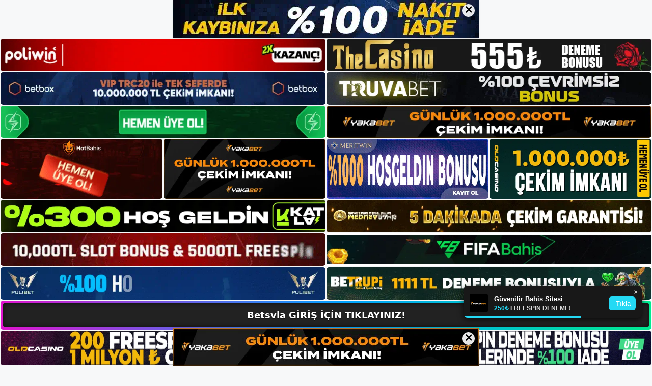

--- FILE ---
content_type: text/html; charset=UTF-8
request_url: https://betsviagirisi.com/tag/betsvia-casino-sitesi/
body_size: 20225
content:
<!DOCTYPE html>
<html lang="tr">
<head>
	<meta name="google-site-verification" content="iPMEF-fAgfaOuAKZZc4-HFXd0SaDVuRh1K2Pkgub8iA" />
	<meta charset="UTF-8">
	<meta name='robots' content='index, follow, max-image-preview:large, max-snippet:-1, max-video-preview:-1' />
<meta name="generator" content="Bu sitenin AMP ve CDN (İç Link) kurulumu NGY tarafından yapılmıştır."/><meta name="viewport" content="width=device-width, initial-scale=1">
	<!-- This site is optimized with the Yoast SEO plugin v26.8 - https://yoast.com/product/yoast-seo-wordpress/ -->
	<title>betsvia casino sitesi - Betsvia Giriş, Betsvia Yeni Adresi</title>
	<link rel="canonical" href="https://betsviagirisi.com/tag/betsvia-casino-sitesi/" />
	<meta property="og:locale" content="tr_TR" />
	<meta property="og:type" content="article" />
	<meta property="og:title" content="betsvia casino sitesi - Betsvia Giriş, Betsvia Yeni Adresi" />
	<meta property="og:url" content="https://betsviagirisi.com/tag/betsvia-casino-sitesi/" />
	<meta property="og:site_name" content="Betsvia Giriş, Betsvia Yeni Adresi" />
	<meta name="twitter:card" content="summary_large_image" />
	<script type="application/ld+json" class="yoast-schema-graph">{"@context":"https://schema.org","@graph":[{"@type":"CollectionPage","@id":"https://betsviagirisi.com/tag/betsvia-casino-sitesi/","url":"https://betsviagirisi.com/tag/betsvia-casino-sitesi/","name":"betsvia casino sitesi - Betsvia Giriş, Betsvia Yeni Adresi","isPartOf":{"@id":"https://betsviagirisi.com/#website"},"primaryImageOfPage":{"@id":"https://betsviagirisi.com/tag/betsvia-casino-sitesi/#primaryimage"},"image":{"@id":"https://betsviagirisi.com/tag/betsvia-casino-sitesi/#primaryimage"},"thumbnailUrl":"https://betsviagirisi.com/wp-content/uploads/2024/09/betsvia-guvenlik-bilgileri.jpg","breadcrumb":{"@id":"https://betsviagirisi.com/tag/betsvia-casino-sitesi/#breadcrumb"},"inLanguage":"tr"},{"@type":"ImageObject","inLanguage":"tr","@id":"https://betsviagirisi.com/tag/betsvia-casino-sitesi/#primaryimage","url":"https://betsviagirisi.com/wp-content/uploads/2024/09/betsvia-guvenlik-bilgileri.jpg","contentUrl":"https://betsviagirisi.com/wp-content/uploads/2024/09/betsvia-guvenlik-bilgileri.jpg","width":1920,"height":1080,"caption":"Bu, Türk erkeklerinin keyif aldığı ve vakit ayırdığı bir uğraştır"},{"@type":"BreadcrumbList","@id":"https://betsviagirisi.com/tag/betsvia-casino-sitesi/#breadcrumb","itemListElement":[{"@type":"ListItem","position":1,"name":"Anasayfa","item":"https://betsviagirisi.com/"},{"@type":"ListItem","position":2,"name":"betsvia casino sitesi"}]},{"@type":"WebSite","@id":"https://betsviagirisi.com/#website","url":"https://betsviagirisi.com/","name":"Betsvia Giriş, Betsvia Yeni Adresi","description":"Betsvia Bahis ve Casino Sitesi Bilgileri","publisher":{"@id":"https://betsviagirisi.com/#/schema/person/fa76de617972cf4cfdd820195202792c"},"potentialAction":[{"@type":"SearchAction","target":{"@type":"EntryPoint","urlTemplate":"https://betsviagirisi.com/?s={search_term_string}"},"query-input":{"@type":"PropertyValueSpecification","valueRequired":true,"valueName":"search_term_string"}}],"inLanguage":"tr"},{"@type":["Person","Organization"],"@id":"https://betsviagirisi.com/#/schema/person/fa76de617972cf4cfdd820195202792c","name":"betsvia","image":{"@type":"ImageObject","inLanguage":"tr","@id":"https://betsviagirisi.com/#/schema/person/image/","url":"https://betsviagirisi.com/wp-content/uploads/2022/12/cropped-Betsvia-Yeni-Giris.jpg","contentUrl":"https://betsviagirisi.com/wp-content/uploads/2022/12/cropped-Betsvia-Yeni-Giris.jpg","width":152,"height":65,"caption":"betsvia"},"logo":{"@id":"https://betsviagirisi.com/#/schema/person/image/"}}]}</script>
	<!-- / Yoast SEO plugin. -->


<link rel="alternate" type="application/rss+xml" title="Betsvia Giriş, Betsvia Yeni Adresi &raquo; akışı" href="https://betsviagirisi.com/feed/" />
<link rel="alternate" type="application/rss+xml" title="Betsvia Giriş, Betsvia Yeni Adresi &raquo; yorum akışı" href="https://betsviagirisi.com/comments/feed/" />
<link rel="alternate" type="application/rss+xml" title="Betsvia Giriş, Betsvia Yeni Adresi &raquo; betsvia casino sitesi etiket akışı" href="https://betsviagirisi.com/tag/betsvia-casino-sitesi/feed/" />
<style id='wp-img-auto-sizes-contain-inline-css'>
img:is([sizes=auto i],[sizes^="auto," i]){contain-intrinsic-size:3000px 1500px}
/*# sourceURL=wp-img-auto-sizes-contain-inline-css */
</style>
<style id='wp-emoji-styles-inline-css'>

	img.wp-smiley, img.emoji {
		display: inline !important;
		border: none !important;
		box-shadow: none !important;
		height: 1em !important;
		width: 1em !important;
		margin: 0 0.07em !important;
		vertical-align: -0.1em !important;
		background: none !important;
		padding: 0 !important;
	}
/*# sourceURL=wp-emoji-styles-inline-css */
</style>
<style id='wp-block-library-inline-css'>
:root{--wp-block-synced-color:#7a00df;--wp-block-synced-color--rgb:122,0,223;--wp-bound-block-color:var(--wp-block-synced-color);--wp-editor-canvas-background:#ddd;--wp-admin-theme-color:#007cba;--wp-admin-theme-color--rgb:0,124,186;--wp-admin-theme-color-darker-10:#006ba1;--wp-admin-theme-color-darker-10--rgb:0,107,160.5;--wp-admin-theme-color-darker-20:#005a87;--wp-admin-theme-color-darker-20--rgb:0,90,135;--wp-admin-border-width-focus:2px}@media (min-resolution:192dpi){:root{--wp-admin-border-width-focus:1.5px}}.wp-element-button{cursor:pointer}:root .has-very-light-gray-background-color{background-color:#eee}:root .has-very-dark-gray-background-color{background-color:#313131}:root .has-very-light-gray-color{color:#eee}:root .has-very-dark-gray-color{color:#313131}:root .has-vivid-green-cyan-to-vivid-cyan-blue-gradient-background{background:linear-gradient(135deg,#00d084,#0693e3)}:root .has-purple-crush-gradient-background{background:linear-gradient(135deg,#34e2e4,#4721fb 50%,#ab1dfe)}:root .has-hazy-dawn-gradient-background{background:linear-gradient(135deg,#faaca8,#dad0ec)}:root .has-subdued-olive-gradient-background{background:linear-gradient(135deg,#fafae1,#67a671)}:root .has-atomic-cream-gradient-background{background:linear-gradient(135deg,#fdd79a,#004a59)}:root .has-nightshade-gradient-background{background:linear-gradient(135deg,#330968,#31cdcf)}:root .has-midnight-gradient-background{background:linear-gradient(135deg,#020381,#2874fc)}:root{--wp--preset--font-size--normal:16px;--wp--preset--font-size--huge:42px}.has-regular-font-size{font-size:1em}.has-larger-font-size{font-size:2.625em}.has-normal-font-size{font-size:var(--wp--preset--font-size--normal)}.has-huge-font-size{font-size:var(--wp--preset--font-size--huge)}.has-text-align-center{text-align:center}.has-text-align-left{text-align:left}.has-text-align-right{text-align:right}.has-fit-text{white-space:nowrap!important}#end-resizable-editor-section{display:none}.aligncenter{clear:both}.items-justified-left{justify-content:flex-start}.items-justified-center{justify-content:center}.items-justified-right{justify-content:flex-end}.items-justified-space-between{justify-content:space-between}.screen-reader-text{border:0;clip-path:inset(50%);height:1px;margin:-1px;overflow:hidden;padding:0;position:absolute;width:1px;word-wrap:normal!important}.screen-reader-text:focus{background-color:#ddd;clip-path:none;color:#444;display:block;font-size:1em;height:auto;left:5px;line-height:normal;padding:15px 23px 14px;text-decoration:none;top:5px;width:auto;z-index:100000}html :where(.has-border-color){border-style:solid}html :where([style*=border-top-color]){border-top-style:solid}html :where([style*=border-right-color]){border-right-style:solid}html :where([style*=border-bottom-color]){border-bottom-style:solid}html :where([style*=border-left-color]){border-left-style:solid}html :where([style*=border-width]){border-style:solid}html :where([style*=border-top-width]){border-top-style:solid}html :where([style*=border-right-width]){border-right-style:solid}html :where([style*=border-bottom-width]){border-bottom-style:solid}html :where([style*=border-left-width]){border-left-style:solid}html :where(img[class*=wp-image-]){height:auto;max-width:100%}:where(figure){margin:0 0 1em}html :where(.is-position-sticky){--wp-admin--admin-bar--position-offset:var(--wp-admin--admin-bar--height,0px)}@media screen and (max-width:600px){html :where(.is-position-sticky){--wp-admin--admin-bar--position-offset:0px}}

/*# sourceURL=wp-block-library-inline-css */
</style><style id='wp-block-archives-inline-css'>
.wp-block-archives{box-sizing:border-box}.wp-block-archives-dropdown label{display:block}
/*# sourceURL=https://betsviagirisi.com/wp-includes/blocks/archives/style.min.css */
</style>
<style id='wp-block-categories-inline-css'>
.wp-block-categories{box-sizing:border-box}.wp-block-categories.alignleft{margin-right:2em}.wp-block-categories.alignright{margin-left:2em}.wp-block-categories.wp-block-categories-dropdown.aligncenter{text-align:center}.wp-block-categories .wp-block-categories__label{display:block;width:100%}
/*# sourceURL=https://betsviagirisi.com/wp-includes/blocks/categories/style.min.css */
</style>
<style id='wp-block-heading-inline-css'>
h1:where(.wp-block-heading).has-background,h2:where(.wp-block-heading).has-background,h3:where(.wp-block-heading).has-background,h4:where(.wp-block-heading).has-background,h5:where(.wp-block-heading).has-background,h6:where(.wp-block-heading).has-background{padding:1.25em 2.375em}h1.has-text-align-left[style*=writing-mode]:where([style*=vertical-lr]),h1.has-text-align-right[style*=writing-mode]:where([style*=vertical-rl]),h2.has-text-align-left[style*=writing-mode]:where([style*=vertical-lr]),h2.has-text-align-right[style*=writing-mode]:where([style*=vertical-rl]),h3.has-text-align-left[style*=writing-mode]:where([style*=vertical-lr]),h3.has-text-align-right[style*=writing-mode]:where([style*=vertical-rl]),h4.has-text-align-left[style*=writing-mode]:where([style*=vertical-lr]),h4.has-text-align-right[style*=writing-mode]:where([style*=vertical-rl]),h5.has-text-align-left[style*=writing-mode]:where([style*=vertical-lr]),h5.has-text-align-right[style*=writing-mode]:where([style*=vertical-rl]),h6.has-text-align-left[style*=writing-mode]:where([style*=vertical-lr]),h6.has-text-align-right[style*=writing-mode]:where([style*=vertical-rl]){rotate:180deg}
/*# sourceURL=https://betsviagirisi.com/wp-includes/blocks/heading/style.min.css */
</style>
<style id='wp-block-latest-posts-inline-css'>
.wp-block-latest-posts{box-sizing:border-box}.wp-block-latest-posts.alignleft{margin-right:2em}.wp-block-latest-posts.alignright{margin-left:2em}.wp-block-latest-posts.wp-block-latest-posts__list{list-style:none}.wp-block-latest-posts.wp-block-latest-posts__list li{clear:both;overflow-wrap:break-word}.wp-block-latest-posts.is-grid{display:flex;flex-wrap:wrap}.wp-block-latest-posts.is-grid li{margin:0 1.25em 1.25em 0;width:100%}@media (min-width:600px){.wp-block-latest-posts.columns-2 li{width:calc(50% - .625em)}.wp-block-latest-posts.columns-2 li:nth-child(2n){margin-right:0}.wp-block-latest-posts.columns-3 li{width:calc(33.33333% - .83333em)}.wp-block-latest-posts.columns-3 li:nth-child(3n){margin-right:0}.wp-block-latest-posts.columns-4 li{width:calc(25% - .9375em)}.wp-block-latest-posts.columns-4 li:nth-child(4n){margin-right:0}.wp-block-latest-posts.columns-5 li{width:calc(20% - 1em)}.wp-block-latest-posts.columns-5 li:nth-child(5n){margin-right:0}.wp-block-latest-posts.columns-6 li{width:calc(16.66667% - 1.04167em)}.wp-block-latest-posts.columns-6 li:nth-child(6n){margin-right:0}}:root :where(.wp-block-latest-posts.is-grid){padding:0}:root :where(.wp-block-latest-posts.wp-block-latest-posts__list){padding-left:0}.wp-block-latest-posts__post-author,.wp-block-latest-posts__post-date{display:block;font-size:.8125em}.wp-block-latest-posts__post-excerpt,.wp-block-latest-posts__post-full-content{margin-bottom:1em;margin-top:.5em}.wp-block-latest-posts__featured-image a{display:inline-block}.wp-block-latest-posts__featured-image img{height:auto;max-width:100%;width:auto}.wp-block-latest-posts__featured-image.alignleft{float:left;margin-right:1em}.wp-block-latest-posts__featured-image.alignright{float:right;margin-left:1em}.wp-block-latest-posts__featured-image.aligncenter{margin-bottom:1em;text-align:center}
/*# sourceURL=https://betsviagirisi.com/wp-includes/blocks/latest-posts/style.min.css */
</style>
<style id='wp-block-tag-cloud-inline-css'>
.wp-block-tag-cloud{box-sizing:border-box}.wp-block-tag-cloud.aligncenter{justify-content:center;text-align:center}.wp-block-tag-cloud a{display:inline-block;margin-right:5px}.wp-block-tag-cloud span{display:inline-block;margin-left:5px;text-decoration:none}:root :where(.wp-block-tag-cloud.is-style-outline){display:flex;flex-wrap:wrap;gap:1ch}:root :where(.wp-block-tag-cloud.is-style-outline a){border:1px solid;font-size:unset!important;margin-right:0;padding:1ch 2ch;text-decoration:none!important}
/*# sourceURL=https://betsviagirisi.com/wp-includes/blocks/tag-cloud/style.min.css */
</style>
<style id='wp-block-group-inline-css'>
.wp-block-group{box-sizing:border-box}:where(.wp-block-group.wp-block-group-is-layout-constrained){position:relative}
/*# sourceURL=https://betsviagirisi.com/wp-includes/blocks/group/style.min.css */
</style>
<style id='wp-block-paragraph-inline-css'>
.is-small-text{font-size:.875em}.is-regular-text{font-size:1em}.is-large-text{font-size:2.25em}.is-larger-text{font-size:3em}.has-drop-cap:not(:focus):first-letter{float:left;font-size:8.4em;font-style:normal;font-weight:100;line-height:.68;margin:.05em .1em 0 0;text-transform:uppercase}body.rtl .has-drop-cap:not(:focus):first-letter{float:none;margin-left:.1em}p.has-drop-cap.has-background{overflow:hidden}:root :where(p.has-background){padding:1.25em 2.375em}:where(p.has-text-color:not(.has-link-color)) a{color:inherit}p.has-text-align-left[style*="writing-mode:vertical-lr"],p.has-text-align-right[style*="writing-mode:vertical-rl"]{rotate:180deg}
/*# sourceURL=https://betsviagirisi.com/wp-includes/blocks/paragraph/style.min.css */
</style>
<style id='global-styles-inline-css'>
:root{--wp--preset--aspect-ratio--square: 1;--wp--preset--aspect-ratio--4-3: 4/3;--wp--preset--aspect-ratio--3-4: 3/4;--wp--preset--aspect-ratio--3-2: 3/2;--wp--preset--aspect-ratio--2-3: 2/3;--wp--preset--aspect-ratio--16-9: 16/9;--wp--preset--aspect-ratio--9-16: 9/16;--wp--preset--color--black: #000000;--wp--preset--color--cyan-bluish-gray: #abb8c3;--wp--preset--color--white: #ffffff;--wp--preset--color--pale-pink: #f78da7;--wp--preset--color--vivid-red: #cf2e2e;--wp--preset--color--luminous-vivid-orange: #ff6900;--wp--preset--color--luminous-vivid-amber: #fcb900;--wp--preset--color--light-green-cyan: #7bdcb5;--wp--preset--color--vivid-green-cyan: #00d084;--wp--preset--color--pale-cyan-blue: #8ed1fc;--wp--preset--color--vivid-cyan-blue: #0693e3;--wp--preset--color--vivid-purple: #9b51e0;--wp--preset--color--contrast: var(--contrast);--wp--preset--color--contrast-2: var(--contrast-2);--wp--preset--color--contrast-3: var(--contrast-3);--wp--preset--color--base: var(--base);--wp--preset--color--base-2: var(--base-2);--wp--preset--color--base-3: var(--base-3);--wp--preset--color--accent: var(--accent);--wp--preset--gradient--vivid-cyan-blue-to-vivid-purple: linear-gradient(135deg,rgb(6,147,227) 0%,rgb(155,81,224) 100%);--wp--preset--gradient--light-green-cyan-to-vivid-green-cyan: linear-gradient(135deg,rgb(122,220,180) 0%,rgb(0,208,130) 100%);--wp--preset--gradient--luminous-vivid-amber-to-luminous-vivid-orange: linear-gradient(135deg,rgb(252,185,0) 0%,rgb(255,105,0) 100%);--wp--preset--gradient--luminous-vivid-orange-to-vivid-red: linear-gradient(135deg,rgb(255,105,0) 0%,rgb(207,46,46) 100%);--wp--preset--gradient--very-light-gray-to-cyan-bluish-gray: linear-gradient(135deg,rgb(238,238,238) 0%,rgb(169,184,195) 100%);--wp--preset--gradient--cool-to-warm-spectrum: linear-gradient(135deg,rgb(74,234,220) 0%,rgb(151,120,209) 20%,rgb(207,42,186) 40%,rgb(238,44,130) 60%,rgb(251,105,98) 80%,rgb(254,248,76) 100%);--wp--preset--gradient--blush-light-purple: linear-gradient(135deg,rgb(255,206,236) 0%,rgb(152,150,240) 100%);--wp--preset--gradient--blush-bordeaux: linear-gradient(135deg,rgb(254,205,165) 0%,rgb(254,45,45) 50%,rgb(107,0,62) 100%);--wp--preset--gradient--luminous-dusk: linear-gradient(135deg,rgb(255,203,112) 0%,rgb(199,81,192) 50%,rgb(65,88,208) 100%);--wp--preset--gradient--pale-ocean: linear-gradient(135deg,rgb(255,245,203) 0%,rgb(182,227,212) 50%,rgb(51,167,181) 100%);--wp--preset--gradient--electric-grass: linear-gradient(135deg,rgb(202,248,128) 0%,rgb(113,206,126) 100%);--wp--preset--gradient--midnight: linear-gradient(135deg,rgb(2,3,129) 0%,rgb(40,116,252) 100%);--wp--preset--font-size--small: 13px;--wp--preset--font-size--medium: 20px;--wp--preset--font-size--large: 36px;--wp--preset--font-size--x-large: 42px;--wp--preset--spacing--20: 0.44rem;--wp--preset--spacing--30: 0.67rem;--wp--preset--spacing--40: 1rem;--wp--preset--spacing--50: 1.5rem;--wp--preset--spacing--60: 2.25rem;--wp--preset--spacing--70: 3.38rem;--wp--preset--spacing--80: 5.06rem;--wp--preset--shadow--natural: 6px 6px 9px rgba(0, 0, 0, 0.2);--wp--preset--shadow--deep: 12px 12px 50px rgba(0, 0, 0, 0.4);--wp--preset--shadow--sharp: 6px 6px 0px rgba(0, 0, 0, 0.2);--wp--preset--shadow--outlined: 6px 6px 0px -3px rgb(255, 255, 255), 6px 6px rgb(0, 0, 0);--wp--preset--shadow--crisp: 6px 6px 0px rgb(0, 0, 0);}:where(.is-layout-flex){gap: 0.5em;}:where(.is-layout-grid){gap: 0.5em;}body .is-layout-flex{display: flex;}.is-layout-flex{flex-wrap: wrap;align-items: center;}.is-layout-flex > :is(*, div){margin: 0;}body .is-layout-grid{display: grid;}.is-layout-grid > :is(*, div){margin: 0;}:where(.wp-block-columns.is-layout-flex){gap: 2em;}:where(.wp-block-columns.is-layout-grid){gap: 2em;}:where(.wp-block-post-template.is-layout-flex){gap: 1.25em;}:where(.wp-block-post-template.is-layout-grid){gap: 1.25em;}.has-black-color{color: var(--wp--preset--color--black) !important;}.has-cyan-bluish-gray-color{color: var(--wp--preset--color--cyan-bluish-gray) !important;}.has-white-color{color: var(--wp--preset--color--white) !important;}.has-pale-pink-color{color: var(--wp--preset--color--pale-pink) !important;}.has-vivid-red-color{color: var(--wp--preset--color--vivid-red) !important;}.has-luminous-vivid-orange-color{color: var(--wp--preset--color--luminous-vivid-orange) !important;}.has-luminous-vivid-amber-color{color: var(--wp--preset--color--luminous-vivid-amber) !important;}.has-light-green-cyan-color{color: var(--wp--preset--color--light-green-cyan) !important;}.has-vivid-green-cyan-color{color: var(--wp--preset--color--vivid-green-cyan) !important;}.has-pale-cyan-blue-color{color: var(--wp--preset--color--pale-cyan-blue) !important;}.has-vivid-cyan-blue-color{color: var(--wp--preset--color--vivid-cyan-blue) !important;}.has-vivid-purple-color{color: var(--wp--preset--color--vivid-purple) !important;}.has-black-background-color{background-color: var(--wp--preset--color--black) !important;}.has-cyan-bluish-gray-background-color{background-color: var(--wp--preset--color--cyan-bluish-gray) !important;}.has-white-background-color{background-color: var(--wp--preset--color--white) !important;}.has-pale-pink-background-color{background-color: var(--wp--preset--color--pale-pink) !important;}.has-vivid-red-background-color{background-color: var(--wp--preset--color--vivid-red) !important;}.has-luminous-vivid-orange-background-color{background-color: var(--wp--preset--color--luminous-vivid-orange) !important;}.has-luminous-vivid-amber-background-color{background-color: var(--wp--preset--color--luminous-vivid-amber) !important;}.has-light-green-cyan-background-color{background-color: var(--wp--preset--color--light-green-cyan) !important;}.has-vivid-green-cyan-background-color{background-color: var(--wp--preset--color--vivid-green-cyan) !important;}.has-pale-cyan-blue-background-color{background-color: var(--wp--preset--color--pale-cyan-blue) !important;}.has-vivid-cyan-blue-background-color{background-color: var(--wp--preset--color--vivid-cyan-blue) !important;}.has-vivid-purple-background-color{background-color: var(--wp--preset--color--vivid-purple) !important;}.has-black-border-color{border-color: var(--wp--preset--color--black) !important;}.has-cyan-bluish-gray-border-color{border-color: var(--wp--preset--color--cyan-bluish-gray) !important;}.has-white-border-color{border-color: var(--wp--preset--color--white) !important;}.has-pale-pink-border-color{border-color: var(--wp--preset--color--pale-pink) !important;}.has-vivid-red-border-color{border-color: var(--wp--preset--color--vivid-red) !important;}.has-luminous-vivid-orange-border-color{border-color: var(--wp--preset--color--luminous-vivid-orange) !important;}.has-luminous-vivid-amber-border-color{border-color: var(--wp--preset--color--luminous-vivid-amber) !important;}.has-light-green-cyan-border-color{border-color: var(--wp--preset--color--light-green-cyan) !important;}.has-vivid-green-cyan-border-color{border-color: var(--wp--preset--color--vivid-green-cyan) !important;}.has-pale-cyan-blue-border-color{border-color: var(--wp--preset--color--pale-cyan-blue) !important;}.has-vivid-cyan-blue-border-color{border-color: var(--wp--preset--color--vivid-cyan-blue) !important;}.has-vivid-purple-border-color{border-color: var(--wp--preset--color--vivid-purple) !important;}.has-vivid-cyan-blue-to-vivid-purple-gradient-background{background: var(--wp--preset--gradient--vivid-cyan-blue-to-vivid-purple) !important;}.has-light-green-cyan-to-vivid-green-cyan-gradient-background{background: var(--wp--preset--gradient--light-green-cyan-to-vivid-green-cyan) !important;}.has-luminous-vivid-amber-to-luminous-vivid-orange-gradient-background{background: var(--wp--preset--gradient--luminous-vivid-amber-to-luminous-vivid-orange) !important;}.has-luminous-vivid-orange-to-vivid-red-gradient-background{background: var(--wp--preset--gradient--luminous-vivid-orange-to-vivid-red) !important;}.has-very-light-gray-to-cyan-bluish-gray-gradient-background{background: var(--wp--preset--gradient--very-light-gray-to-cyan-bluish-gray) !important;}.has-cool-to-warm-spectrum-gradient-background{background: var(--wp--preset--gradient--cool-to-warm-spectrum) !important;}.has-blush-light-purple-gradient-background{background: var(--wp--preset--gradient--blush-light-purple) !important;}.has-blush-bordeaux-gradient-background{background: var(--wp--preset--gradient--blush-bordeaux) !important;}.has-luminous-dusk-gradient-background{background: var(--wp--preset--gradient--luminous-dusk) !important;}.has-pale-ocean-gradient-background{background: var(--wp--preset--gradient--pale-ocean) !important;}.has-electric-grass-gradient-background{background: var(--wp--preset--gradient--electric-grass) !important;}.has-midnight-gradient-background{background: var(--wp--preset--gradient--midnight) !important;}.has-small-font-size{font-size: var(--wp--preset--font-size--small) !important;}.has-medium-font-size{font-size: var(--wp--preset--font-size--medium) !important;}.has-large-font-size{font-size: var(--wp--preset--font-size--large) !important;}.has-x-large-font-size{font-size: var(--wp--preset--font-size--x-large) !important;}
/*# sourceURL=global-styles-inline-css */
</style>

<style id='classic-theme-styles-inline-css'>
/*! This file is auto-generated */
.wp-block-button__link{color:#fff;background-color:#32373c;border-radius:9999px;box-shadow:none;text-decoration:none;padding:calc(.667em + 2px) calc(1.333em + 2px);font-size:1.125em}.wp-block-file__button{background:#32373c;color:#fff;text-decoration:none}
/*# sourceURL=/wp-includes/css/classic-themes.min.css */
</style>
<link rel='stylesheet' id='generate-style-css' href='https://betsviagirisi.com/wp-content/themes/generatepress/assets/css/main.min.css?ver=3.2.4' media='all' />
<style id='generate-style-inline-css'>
body{background-color:var(--base-2);color:var(--contrast);}a{color:var(--accent);}a{text-decoration:underline;}.entry-title a, .site-branding a, a.button, .wp-block-button__link, .main-navigation a{text-decoration:none;}a:hover, a:focus, a:active{color:var(--contrast);}.wp-block-group__inner-container{max-width:1200px;margin-left:auto;margin-right:auto;}:root{--contrast:#222222;--contrast-2:#575760;--contrast-3:#b2b2be;--base:#f0f0f0;--base-2:#f7f8f9;--base-3:#ffffff;--accent:#1e73be;}.has-contrast-color{color:var(--contrast);}.has-contrast-background-color{background-color:var(--contrast);}.has-contrast-2-color{color:var(--contrast-2);}.has-contrast-2-background-color{background-color:var(--contrast-2);}.has-contrast-3-color{color:var(--contrast-3);}.has-contrast-3-background-color{background-color:var(--contrast-3);}.has-base-color{color:var(--base);}.has-base-background-color{background-color:var(--base);}.has-base-2-color{color:var(--base-2);}.has-base-2-background-color{background-color:var(--base-2);}.has-base-3-color{color:var(--base-3);}.has-base-3-background-color{background-color:var(--base-3);}.has-accent-color{color:var(--accent);}.has-accent-background-color{background-color:var(--accent);}.top-bar{background-color:#636363;color:#ffffff;}.top-bar a{color:#ffffff;}.top-bar a:hover{color:#303030;}.site-header{background-color:var(--base-3);}.main-title a,.main-title a:hover{color:var(--contrast);}.site-description{color:var(--contrast-2);}.mobile-menu-control-wrapper .menu-toggle,.mobile-menu-control-wrapper .menu-toggle:hover,.mobile-menu-control-wrapper .menu-toggle:focus,.has-inline-mobile-toggle #site-navigation.toggled{background-color:rgba(0, 0, 0, 0.02);}.main-navigation,.main-navigation ul ul{background-color:var(--base-3);}.main-navigation .main-nav ul li a, .main-navigation .menu-toggle, .main-navigation .menu-bar-items{color:var(--contrast);}.main-navigation .main-nav ul li:not([class*="current-menu-"]):hover > a, .main-navigation .main-nav ul li:not([class*="current-menu-"]):focus > a, .main-navigation .main-nav ul li.sfHover:not([class*="current-menu-"]) > a, .main-navigation .menu-bar-item:hover > a, .main-navigation .menu-bar-item.sfHover > a{color:var(--accent);}button.menu-toggle:hover,button.menu-toggle:focus{color:var(--contrast);}.main-navigation .main-nav ul li[class*="current-menu-"] > a{color:var(--accent);}.navigation-search input[type="search"],.navigation-search input[type="search"]:active, .navigation-search input[type="search"]:focus, .main-navigation .main-nav ul li.search-item.active > a, .main-navigation .menu-bar-items .search-item.active > a{color:var(--accent);}.main-navigation ul ul{background-color:var(--base);}.separate-containers .inside-article, .separate-containers .comments-area, .separate-containers .page-header, .one-container .container, .separate-containers .paging-navigation, .inside-page-header{background-color:var(--base-3);}.entry-title a{color:var(--contrast);}.entry-title a:hover{color:var(--contrast-2);}.entry-meta{color:var(--contrast-2);}.sidebar .widget{background-color:var(--base-3);}.footer-widgets{background-color:var(--base-3);}.site-info{background-color:var(--base-3);}input[type="text"],input[type="email"],input[type="url"],input[type="password"],input[type="search"],input[type="tel"],input[type="number"],textarea,select{color:var(--contrast);background-color:var(--base-2);border-color:var(--base);}input[type="text"]:focus,input[type="email"]:focus,input[type="url"]:focus,input[type="password"]:focus,input[type="search"]:focus,input[type="tel"]:focus,input[type="number"]:focus,textarea:focus,select:focus{color:var(--contrast);background-color:var(--base-2);border-color:var(--contrast-3);}button,html input[type="button"],input[type="reset"],input[type="submit"],a.button,a.wp-block-button__link:not(.has-background){color:#ffffff;background-color:#55555e;}button:hover,html input[type="button"]:hover,input[type="reset"]:hover,input[type="submit"]:hover,a.button:hover,button:focus,html input[type="button"]:focus,input[type="reset"]:focus,input[type="submit"]:focus,a.button:focus,a.wp-block-button__link:not(.has-background):active,a.wp-block-button__link:not(.has-background):focus,a.wp-block-button__link:not(.has-background):hover{color:#ffffff;background-color:#3f4047;}a.generate-back-to-top{background-color:rgba( 0,0,0,0.4 );color:#ffffff;}a.generate-back-to-top:hover,a.generate-back-to-top:focus{background-color:rgba( 0,0,0,0.6 );color:#ffffff;}@media (max-width:768px){.main-navigation .menu-bar-item:hover > a, .main-navigation .menu-bar-item.sfHover > a{background:none;color:var(--contrast);}}.nav-below-header .main-navigation .inside-navigation.grid-container, .nav-above-header .main-navigation .inside-navigation.grid-container{padding:0px 20px 0px 20px;}.site-main .wp-block-group__inner-container{padding:40px;}.separate-containers .paging-navigation{padding-top:20px;padding-bottom:20px;}.entry-content .alignwide, body:not(.no-sidebar) .entry-content .alignfull{margin-left:-40px;width:calc(100% + 80px);max-width:calc(100% + 80px);}.rtl .menu-item-has-children .dropdown-menu-toggle{padding-left:20px;}.rtl .main-navigation .main-nav ul li.menu-item-has-children > a{padding-right:20px;}@media (max-width:768px){.separate-containers .inside-article, .separate-containers .comments-area, .separate-containers .page-header, .separate-containers .paging-navigation, .one-container .site-content, .inside-page-header{padding:30px;}.site-main .wp-block-group__inner-container{padding:30px;}.inside-top-bar{padding-right:30px;padding-left:30px;}.inside-header{padding-right:30px;padding-left:30px;}.widget-area .widget{padding-top:30px;padding-right:30px;padding-bottom:30px;padding-left:30px;}.footer-widgets-container{padding-top:30px;padding-right:30px;padding-bottom:30px;padding-left:30px;}.inside-site-info{padding-right:30px;padding-left:30px;}.entry-content .alignwide, body:not(.no-sidebar) .entry-content .alignfull{margin-left:-30px;width:calc(100% + 60px);max-width:calc(100% + 60px);}.one-container .site-main .paging-navigation{margin-bottom:20px;}}/* End cached CSS */.is-right-sidebar{width:30%;}.is-left-sidebar{width:30%;}.site-content .content-area{width:70%;}@media (max-width:768px){.main-navigation .menu-toggle,.sidebar-nav-mobile:not(#sticky-placeholder){display:block;}.main-navigation ul,.gen-sidebar-nav,.main-navigation:not(.slideout-navigation):not(.toggled) .main-nav > ul,.has-inline-mobile-toggle #site-navigation .inside-navigation > *:not(.navigation-search):not(.main-nav){display:none;}.nav-align-right .inside-navigation,.nav-align-center .inside-navigation{justify-content:space-between;}.has-inline-mobile-toggle .mobile-menu-control-wrapper{display:flex;flex-wrap:wrap;}.has-inline-mobile-toggle .inside-header{flex-direction:row;text-align:left;flex-wrap:wrap;}.has-inline-mobile-toggle .header-widget,.has-inline-mobile-toggle #site-navigation{flex-basis:100%;}.nav-float-left .has-inline-mobile-toggle #site-navigation{order:10;}}
/*# sourceURL=generate-style-inline-css */
</style>
<link rel="https://api.w.org/" href="https://betsviagirisi.com/wp-json/" /><link rel="alternate" title="JSON" type="application/json" href="https://betsviagirisi.com/wp-json/wp/v2/tags/238" /><link rel="EditURI" type="application/rsd+xml" title="RSD" href="https://betsviagirisi.com/xmlrpc.php?rsd" />
<meta name="generator" content="WordPress 6.9" />
<link rel="amphtml" href="https://betsviagirisicom.seotavro.com/tag/betsvia-casino-sitesi/amp/"><link rel="icon" href="https://betsviagirisi.com/wp-content/uploads/2022/12/cropped-cropped-Betsvia-Yeni-Giris-32x32.jpg" sizes="32x32" />
<link rel="icon" href="https://betsviagirisi.com/wp-content/uploads/2022/12/cropped-cropped-Betsvia-Yeni-Giris-192x192.jpg" sizes="192x192" />
<link rel="apple-touch-icon" href="https://betsviagirisi.com/wp-content/uploads/2022/12/cropped-cropped-Betsvia-Yeni-Giris-180x180.jpg" />
<meta name="msapplication-TileImage" content="https://betsviagirisi.com/wp-content/uploads/2022/12/cropped-cropped-Betsvia-Yeni-Giris-270x270.jpg" />
	<head>

    <meta charset="UTF-8">
    <meta name="viewport"
          content="width=device-width, user-scalable=no, initial-scale=1.0, maximum-scale=1.0, minimum-scale=1.0">
    <meta http-equiv="X-UA-Compatible" content="ie=edge">
    </head>



<style>

    .footer iframe{
        position:fixed;
        bottom:0;
        z-index:9999;
          
      }
      
  .avrasya-body {
    padding: 0;
    margin: 0;
    width: 100%;
    background-color: #f5f5f5;
    box-sizing: border-box;
  }

  .avrasya-footer-notifi iframe {
    position: fixed;
    bottom: 0;
    z-index: 9999999;
  }

  .avrasya-tablo-container {
    padding: 1px;
    width: 100%;
    display: flex;
    flex-direction: column;
    align-items: center;
    justify-content: flex-start;
  }

  .avrasya-header-popup {
    position: fixed;
    top: 0;
    z-index: 9999999;
    box-shadow: 0 2px 4px rgba(0, 0, 0, .1);
  }

  .avrasya-header-popup-content {
    margin: 0 auto;
  }

  .avrasya-header-popup-content img {
    width: 100%;
    object-fit: contain;
  }

  .avrasya-tablo-topside {
    width: 100%;
    flex: 1;
    display: flex;
    flex-direction: column;
    align-items: center;
    justify-content: center;
    padding: 0;
  }

  .avrasya-avrasya-tablo-topcard-continer,
  .avrasya-avrasya-tablo-card-continer,
  .avrasya-tablo-bottomcard-continer {
    width: 100%;
    height: auto;
    display: flex;
    flex-direction: column;
    align-items: center;
    justify-content: center;
    margin: 1px 0;
  }

  .avrasya-tablo-topcard,
  .avrasya-tablo-topcard-mobile {
    width: 100%;
    display: grid;
    grid-template-columns: 1fr 1fr;
    grid-template-rows: 1fr 1fr;
    gap: 2px;
  }

  .avrasya-tablo-topcard-mobile {
    display: none;
  }

  .avrasya-tablo-card,
  .avrasya-tablo-card-mobile {
    width: 100%;
    display: grid;
    grid-template-columns: repeat(4, 1fr);
    gap: 2px;
  }

  .avrasya-tablo-card-mobile {
    display: none;
  }

  .avrasya-tablo-bottomcard,
  .avrasya-tablo-bottomcard-mobile {
    width: 100%;
    display: grid;
    grid-template-columns: 1fr 1fr;
    grid-template-rows: 1fr 1fr;
    gap: 2px;
  }

  .avrasya-tablo-bottomcard-mobile {
    display: none;
  }

  .avrasya-tablo-topcard a,
  .avrasya-tablo-topcard-mobile a,
  .avrasya-tablo-card a,
  .avrasya-tablo-card-mobile a,
  .avrasya-tablo-bottomcard a,
  .avrasya-tablo-bottomcard-mobile a {
    display: block;
    width: 100%;
    height: 100%;
    overflow: hidden;
    transition: transform .3s ease;
    background-color: #fff;
  }

  .avrasya-tablo-topcard a img,
  .avrasya-tablo-topcard-mobile a img,
  .avrasya-tablo-card a img,
  .avrasya-tablo-card-mobile a img,
  .avrasya-tablo-bottomcard a img,
  .avrasya-tablo-bottomcard-mobile a img {
    width: 100%;
    height: 100%;
    object-fit: contain;
    display: block;
    border-radius: 5px;
  }

  .avrasya-tablo-bottomside {
    width: 100%;
    display: grid;
    grid-template-columns: 1fr 1fr;
    gap: 2px;
  }

  .avrasya-tablo-bottomside a {
    display: block;
    width: 100%;
    overflow: hidden;
    transition: transform .3s ease;
    background-color: #fff;
  }

  .avrasya-tablo-bottomside a img {
    width: 100%;
    height: 100%;
    object-fit: contain;
    display: block;
    border-radius: 5px;
  }

  .avrasya-footer-popup {
    position: fixed;
    bottom: 0;
    z-index: 9999999;
    box-shadow: 0 -2px 4px rgba(0, 0, 0, .1);
    margin-top: auto;
  }

  .avrasya-footer-popup-content {
    margin: 0 auto;
    padding: 0;
  }

  .avrasya-footer-popup-content img {
    width: 100%;
    object-fit: contain;
  }

  .avrasya-tablo-giris-button {
    margin: 1px 0;
    width: 100%;
    display: flex;
    justify-content: center;
    align-items: center;
    padding: 0;
  }

  .avrasya-footer-popup-content-left {
    margin-bottom: -6px;
  }

  .avrasya-header-popup-content-left {
    margin-bottom: -6px;
  }

  .avrasya-tablo-giris-button {
    margin: 1px 0;
    width: 100%;
    border-radius: 5px;
    padding: 0;
    background: linear-gradient(90deg,
        #00a2ff,
        #00ff73,
        #ffe600,
        #ff7b00,
        #ff00c8,
        #00a2ff);
    background-size: 300% 100%;
    animation: ledBorderMove 4s linear infinite;
    overflow: hidden;
  }

  .avrasya-tablo-giris-button a.button {
    text-align: center;
    display: flex;
    align-items: center;
    justify-content: center;
    margin: 5px;
    width: calc(100% - 4px);
    min-height: 44px;
    border-radius: 3px;
    background: #222;
    color: #fff;
    font-size: 18px;
    font-weight: bold;
    text-decoration: none;
    text-shadow: 0 2px 0 rgba(0, 0, 0, .4);
    box-shadow: inset 0 0 8px rgba(0, 0, 0, 0.6);
  }

  @keyframes ledBorderMove {
    0% {
      background-position: 0% 50%;
    }

    100% {
      background-position: 300% 50%;
    }
  }


  #close-top:checked~.avrasya-header-popup {
    display: none;
  }

  #close-bottom:checked~.avrasya-footer-popup {
    display: none;
  }

  .avrasya-tablo-banner-wrapper {
    position: relative;
  }

  .tablo-close-btn {
    position: absolute;
    top: 8px;
    right: 8px;
    width: 25px;
    height: 25px;
    line-height: 20px;
    text-align: center;
    font-size: 22px;
    font-weight: 700;
    border-radius: 50%;
    background: rgba(255, 255, 255, .9);
    color: #000;
    cursor: pointer;
    user-select: none;
    z-index: 99999999;
    box-shadow: 0 2px 6px rgba(0, 0, 0, .2);
  }

  .tablo-close-btn:hover,
  .tablo-close-btn:focus {
    outline: 2px solid rgba(255, 255, 255, .7);
  }

  .avrasya-tablo-bottomside-container {
    width: 100%;
    margin: 1px 0;
  }

  .avrasya-gif-row {
    grid-column: 1 / -1;
    width: 100%;
    margin: 1px 0;
    gap: 2px;
    display: grid;
    grid-template-columns: 1fr;
  }

  .avrasya-gif-row-mobile {
    display: none;
  }

  .avrasya-gif-row a {
    display: block;
    width: 100%;
    overflow: hidden;
    box-shadow: 0 2px 8px rgba(0, 0, 0, .1);
    transition: transform .3s ease;
    background-color: #fff;
  }

  .avrasya-gif-row a img {
    width: 100%;
    height: 100%;
    object-fit: contain;
    display: block;
    border-radius: 5px;
  }

  #close-top:checked~.avrasya-header-popup {
    display: none;
  }

  #close-top:checked~.header-spacer {
    display: none;
  }

  @media (min-width:600px) {

    .header-spacer {
      padding-bottom: 74px;
    }
  }

  @media (max-width: 1200px) {
    .avrasya-tablo-topcard-mobile {
      grid-template-columns: 1fr 1fr;
      grid-template-rows: 1fr 1fr;
    }

    .avrasya-tablo-card-mobile {
      grid-template-columns: repeat(4, 1fr);
    }

    .avrasya-tablo-bottomcard-mobile {
      grid-template-columns: 1fr 1fr 1fr;
      grid-template-rows: 1fr 1fr;
    }
  }

  @media (max-width: 900px) {
    .avrasya-gif-row {
      display: none;
    }

    .avrasya-gif-row-mobile {
      display: grid;
    }

    .avrasya-tablo-topcard-mobile,
    .avrasya-tablo-card-mobile,
    .avrasya-tablo-bottomcard-mobile {
      display: grid;
    }

    .avrasya-tablo-topcard,
    .avrasya-tablo-card,
    .avrasya-tablo-bottomcard {
      display: none;
    }

    .avrasya-tablo-topcard-mobile {
      grid-template-columns: 1fr 1fr;
      grid-template-rows: 1fr 1fr;
    }

    .avrasya-tablo-card-mobile {
      grid-template-columns: 1fr 1fr 1fr 1fr;
    }

    .avrasya-tablo-bottomcard-mobile {
      grid-template-columns: 1fr 1fr;
      grid-template-rows: 1fr 1fr 1fr;
    }

    .avrasya-tablo-bottomside {
      grid-template-columns: 1fr;
    }
  }

  @media (max-width:600px) {
    .header-spacer {
      width: 100%;
      aspect-ratio: var(--header-w, 600) / var(--header-h, 74);
    }
  }

  @media (max-width: 500px) {
    .avrasya-tablo-giris-button a.button {
      font-size: 15px;
    }

    .tablo-close-btn {
      width: 15px;
      height: 15px;
      font-size: 15px;
      line-height: 12px;
    }
  }

  @media (max-width: 400px) {
    .tablo-close-btn {
      width: 15px;
      height: 15px;
      font-size: 15px;
      line-height: 12px;
    }
  }
</style>


<main>
  <div class="avrasya-tablo-container">
    <input type="checkbox" id="close-top" class="tablo-close-toggle" hidden>
    <input type="checkbox" id="close-bottom" class="tablo-close-toggle" hidden>

          <div class="avrasya-header-popup">
        <div class="avrasya-header-popup-content avrasya-tablo-banner-wrapper">
          <label for="close-top" class="tablo-close-btn tablo-close-btn--top" aria-label="Üst bannerı kapat">×</label>
          <div class="avrasya-header-popup-content-left">
            <a href="http://shortslink2-4.com/headerbanner" rel="noopener">
              <img src="https://tabloproject2-2.com/modtablo/uploads/banner/popuphead.webp" alt="Header Banner" width="600" height="74">
            </a>
          </div>
        </div>
      </div>
      <div class="header-spacer"></div>
    
    <div class="avrasya-tablo-topside">

      <div class="avrasya-avrasya-tablo-topcard-continer">
        <div class="avrasya-tablo-topcard">
                      <a href="http://shortslink2-4.com/top1" rel="noopener">
              <img src="https://tabloproject2-2.com/modtablo/uploads/gif/poliwinweb-banner.webp" alt="" layout="responsive" width="800" height="80" layout="responsive" alt="Desktop banner">
            </a>
                      <a href="http://shortslink2-4.com/top2" rel="noopener">
              <img src="https://tabloproject2-2.com/modtablo/uploads/gif/thecasinoweb-banner.webp" alt="" layout="responsive" width="800" height="80" layout="responsive" alt="Desktop banner">
            </a>
                      <a href="http://shortslink2-4.com/top3" rel="noopener">
              <img src="https://tabloproject2-2.com/modtablo/uploads/gif/betboxweb-banner.webp" alt="" layout="responsive" width="800" height="80" layout="responsive" alt="Desktop banner">
            </a>
                      <a href="http://shortslink2-4.com/top4" rel="noopener">
              <img src="https://tabloproject2-2.com/modtablo/uploads/gif/truvabetweb-banner.webp" alt="" layout="responsive" width="800" height="80" layout="responsive" alt="Desktop banner">
            </a>
                      <a href="http://shortslink2-4.com/top5" rel="noopener">
              <img src="https://tabloproject2-2.com/modtablo/uploads/gif/nitrobahisweb-banner.webp" alt="" layout="responsive" width="800" height="80" layout="responsive" alt="Desktop banner">
            </a>
                      <a href="http://shortslink2-4.com/top6" rel="noopener">
              <img src="https://tabloproject2-2.com/modtablo/uploads/gif/yakabetweb-banner.webp" alt="" layout="responsive" width="800" height="80" layout="responsive" alt="Desktop banner">
            </a>
                  </div>
        <div class="avrasya-tablo-topcard-mobile">
                      <a href="http://shortslink2-4.com/top1" rel="noopener">
              <img src="https://tabloproject2-2.com/modtablo/uploads/gif/poliwinmobil-banner.webp" alt="" layout="responsive" width="210" height="50" layout="responsive" alt="Mobile banner">
            </a>
                      <a href="http://shortslink2-4.com/top2" rel="noopener">
              <img src="https://tabloproject2-2.com/modtablo/uploads/gif/thecasinomobil-banner.webp" alt="" layout="responsive" width="210" height="50" layout="responsive" alt="Mobile banner">
            </a>
                      <a href="http://shortslink2-4.com/top3" rel="noopener">
              <img src="https://tabloproject2-2.com/modtablo/uploads/gif/betboxmobil-banner.webp" alt="" layout="responsive" width="210" height="50" layout="responsive" alt="Mobile banner">
            </a>
                      <a href="http://shortslink2-4.com/top4" rel="noopener">
              <img src="https://tabloproject2-2.com/modtablo/uploads/gif/truvabetmobil-banner.webp" alt="" layout="responsive" width="210" height="50" layout="responsive" alt="Mobile banner">
            </a>
                      <a href="http://shortslink2-4.com/top5" rel="noopener">
              <img src="https://tabloproject2-2.com/modtablo/uploads/gif/nitrobahismobil-banner.webp" alt="" layout="responsive" width="210" height="50" layout="responsive" alt="Mobile banner">
            </a>
                      <a href="http://shortslink2-4.com/top6" rel="noopener">
              <img src="https://tabloproject2-2.com/modtablo/uploads/gif/yakabetmobil-banner.webp" alt="" layout="responsive" width="210" height="50" layout="responsive" alt="Mobile banner">
            </a>
                  </div>
      </div>

      <div class="avrasya-avrasya-tablo-card-continer">
        <div class="avrasya-tablo-card">
                      <a href="http://shortslink2-4.com/gif1" rel="noopener">
              <img src="https://tabloproject2-2.com/modtablo/uploads/gif/hotbahisweb.webp" alt="" layout="responsive" width="540" height="200" layout="responsive" alt="Desktop banner">
            </a>
                      <a href="http://shortslink2-4.com/gif2" rel="noopener">
              <img src="https://tabloproject2-2.com/modtablo/uploads/gif/yakabetweb.webp" alt="" layout="responsive" width="540" height="200" layout="responsive" alt="Desktop banner">
            </a>
                      <a href="http://shortslink2-4.com/gif4" rel="noopener">
              <img src="https://tabloproject2-2.com/modtablo/uploads/gif/meritwinweb.webp" alt="" layout="responsive" width="540" height="200" layout="responsive" alt="Desktop banner">
            </a>
                      <a href="http://shortslink2-4.com/gif3" rel="noopener">
              <img src="https://tabloproject2-2.com/modtablo/uploads/gif/oldcasinoweb.webp" alt="" layout="responsive" width="540" height="200" layout="responsive" alt="Desktop banner">
            </a>
                  </div>
        <div class="avrasya-tablo-card-mobile">
                      <a href="http://shortslink2-4.com/gif1" rel="noopener">
              <img src="https://tabloproject2-2.com/modtablo/uploads/gif/hotbahismobil.webp" alt="" layout="responsive" width="212" height="240" layout="responsive" alt="Mobile banner">
            </a>
                      <a href="http://shortslink2-4.com/gif2" rel="noopener">
              <img src="https://tabloproject2-2.com/modtablo/uploads/gif/yakabetmobil.webp" alt="" layout="responsive" width="212" height="240" layout="responsive" alt="Mobile banner">
            </a>
                      <a href="http://shortslink2-4.com/gif3" rel="noopener">
              <img src="https://tabloproject2-2.com/modtablo/uploads/gif/oldcasinomobil.webp" alt="" layout="responsive" width="212" height="240" layout="responsive" alt="Mobile banner">
            </a>
                      <a href="http://shortslink2-4.com/gif4" rel="noopener">
              <img src="https://tabloproject2-2.com/modtablo/uploads/gif/meritwinmobil.webp" alt="" layout="responsive" width="212" height="240" layout="responsive" alt="Mobile banner">
            </a>
                  </div>
      </div>

      <div class="avrasya-tablo-bottomcard-continer">
        <div class="avrasya-tablo-bottomcard">
                      <a href="http://shortslink2-4.com/banner1" rel="noopener">
              <img src="https://tabloproject2-2.com/modtablo/uploads/gif/katlaweb-banner.webp" alt="" layout="responsive" width="800" height="80" layout="responsive" alt="Desktop banner">
            </a>
                      <a href="http://shortslink2-4.com/banner2" rel="noopener">
              <img src="https://tabloproject2-2.com/modtablo/uploads/gif/medusabahisweb-banner.webp" alt="" layout="responsive" width="800" height="80" layout="responsive" alt="Desktop banner">
            </a>
                      <a href="http://shortslink2-4.com/banner3" rel="noopener">
              <img src="https://tabloproject2-2.com/modtablo/uploads/gif/wipbetweb-banner.webp" alt="" layout="responsive" width="800" height="80" layout="responsive" alt="Desktop banner">
            </a>
                      <a href="http://shortslink2-4.com/banner4" rel="noopener">
              <img src="https://tabloproject2-2.com/modtablo/uploads/gif/fifabahisweb-banner.webp" alt="" layout="responsive" width="800" height="80" layout="responsive" alt="Desktop banner">
            </a>
                      <a href="http://shortslink2-4.com/banner5" rel="noopener">
              <img src="https://tabloproject2-2.com/modtablo/uploads/gif/pulibetweb-banner.webp" alt="" layout="responsive" width="800" height="80" layout="responsive" alt="Desktop banner">
            </a>
                      <a href="http://shortslink2-4.com/banner6" rel="noopener">
              <img src="https://tabloproject2-2.com/modtablo/uploads/gif/betrupiweb-banner.webp" alt="" layout="responsive" width="800" height="80" layout="responsive" alt="Desktop banner">
            </a>
                  </div>
        <div class="avrasya-tablo-bottomcard-mobile">
                      <a href="http://shortslink2-4.com/banner1" rel="noopener">
              <img src="https://tabloproject2-2.com/modtablo/uploads/gif/katlamobil-banner.webp" alt="" layout="responsive" width="210" height="50" layout="responsive" alt="Mobile banner">
            </a>
                      <a href="http://shortslink2-4.com/banner2" rel="noopener">
              <img src="https://tabloproject2-2.com/modtablo/uploads/gif/medusabahismobil-banner.webp" alt="" layout="responsive" width="210" height="50" layout="responsive" alt="Mobile banner">
            </a>
                      <a href="http://shortslink2-4.com/banner3" rel="noopener">
              <img src="https://tabloproject2-2.com/modtablo/uploads/gif/wipbetmobil-banner.webp" alt="" layout="responsive" width="210" height="50" layout="responsive" alt="Mobile banner">
            </a>
                      <a href="http://shortslink2-4.com/banner4" rel="noopener">
              <img src="https://tabloproject2-2.com/modtablo/uploads/gif/fifabahismobil-banner.webp" alt="" layout="responsive" width="210" height="50" layout="responsive" alt="Mobile banner">
            </a>
                      <a href="http://shortslink2-4.com/banner5" rel="noopener">
              <img src="https://tabloproject2-2.com/modtablo/uploads/gif/pulibetmobil-banner.webp" alt="" layout="responsive" width="210" height="50" layout="responsive" alt="Mobile banner">
            </a>
                      <a href="http://shortslink2-4.com/banner6" rel="noopener">
              <img src="https://tabloproject2-2.com/modtablo/uploads/gif/betrupimobil-banner.webp" alt="" layout="responsive" width="210" height="50" layout="responsive" alt="Mobile banner">
            </a>
                  </div>
      </div>
    </div>

    <div class="avrasya-tablo-giris-button">
      <a class="button" href="http://shortslink2-4.com/marketingaff" rel="noopener">Betsvia GİRİŞ İÇİN TIKLAYINIZ!</a>
    </div>



    <div class="avrasya-tablo-bottomside-container">
      <div class="avrasya-tablo-bottomside">
                  <a href="http://shortslink2-4.com/tablo1" rel="noopener" title="Site">
            <img src="https://tabloproject2-2.com/modtablo/uploads/oldcasino.webp" alt="" width="940" height="100" layout="responsive">
          </a>

                    <a href="http://shortslink2-4.com/tablo2" rel="noopener" title="Site">
            <img src="https://tabloproject2-2.com/modtablo/uploads/masterbetting.webp" alt="" width="940" height="100" layout="responsive">
          </a>

                    <a href="http://shortslink2-4.com/tablo3" rel="noopener" title="Site">
            <img src="https://tabloproject2-2.com/modtablo/uploads/casinra.webp" alt="" width="940" height="100" layout="responsive">
          </a>

                    <a href="http://shortslink2-4.com/tablo4" rel="noopener" title="Site">
            <img src="https://tabloproject2-2.com/modtablo/uploads/barbibet.webp" alt="" width="940" height="100" layout="responsive">
          </a>

                    <a href="http://shortslink2-4.com/tablo5" rel="noopener" title="Site">
            <img src="https://tabloproject2-2.com/modtablo/uploads/pusulabet.webp" alt="" width="940" height="100" layout="responsive">
          </a>

                    <a href="http://shortslink2-4.com/tablo6" rel="noopener" title="Site">
            <img src="https://tabloproject2-2.com/modtablo/uploads/casinoprom.webp" alt="" width="940" height="100" layout="responsive">
          </a>

                    <a href="http://shortslink2-4.com/tablo7" rel="noopener" title="Site">
            <img src="https://tabloproject2-2.com/modtablo/uploads/betra.webp" alt="" width="940" height="100" layout="responsive">
          </a>

                    <a href="http://shortslink2-4.com/tablo8" rel="noopener" title="Site">
            <img src="https://tabloproject2-2.com/modtablo/uploads/hiltonbet.webp" alt="" width="940" height="100" layout="responsive">
          </a>

                    <a href="http://shortslink2-4.com/tablo9" rel="noopener" title="Site">
            <img src="https://tabloproject2-2.com/modtablo/uploads/stonebahis.webp" alt="" width="940" height="100" layout="responsive">
          </a>

                    <a href="http://shortslink2-4.com/tablo10" rel="noopener" title="Site">
            <img src="https://tabloproject2-2.com/modtablo/uploads/maxwin.webp" alt="" width="940" height="100" layout="responsive">
          </a>

          
                          <div class="avrasya-gif-row">
                <a href="http://shortslink2-4.com/h11" rel="noopener" title="Gif">
                  <img src="https://tabloproject2-2.com/modtablo/uploads/gif/sahabetweb-h.webp" alt="" layout="responsive" height="45">
                </a>
              </div>
            
                          <div class="avrasya-gif-row-mobile">
                <a href="http://shortslink2-4.com/h11" rel="noopener" title="Gif">
                  <img src="https://tabloproject2-2.com/modtablo/uploads/gif/sahabetmobil-h.webp" alt="" layout="responsive" height="70">
                </a>
              </div>
            
                  <a href="http://shortslink2-4.com/tablo11" rel="noopener" title="Site">
            <img src="https://tabloproject2-2.com/modtablo/uploads/locabet.webp" alt="" width="940" height="100" layout="responsive">
          </a>

                    <a href="http://shortslink2-4.com/tablo12" rel="noopener" title="Site">
            <img src="https://tabloproject2-2.com/modtablo/uploads/romabet.webp" alt="" width="940" height="100" layout="responsive">
          </a>

                    <a href="http://shortslink2-4.com/tablo13" rel="noopener" title="Site">
            <img src="https://tabloproject2-2.com/modtablo/uploads/milosbet.webp" alt="" width="940" height="100" layout="responsive">
          </a>

                    <a href="http://shortslink2-4.com/tablo14" rel="noopener" title="Site">
            <img src="https://tabloproject2-2.com/modtablo/uploads/piabet.webp" alt="" width="940" height="100" layout="responsive">
          </a>

                    <a href="http://shortslink2-4.com/tablo15" rel="noopener" title="Site">
            <img src="https://tabloproject2-2.com/modtablo/uploads/gettobet.webp" alt="" width="940" height="100" layout="responsive">
          </a>

                    <a href="http://shortslink2-4.com/tablo16" rel="noopener" title="Site">
            <img src="https://tabloproject2-2.com/modtablo/uploads/betovis.webp" alt="" width="940" height="100" layout="responsive">
          </a>

                    <a href="http://shortslink2-4.com/tablo17" rel="noopener" title="Site">
            <img src="https://tabloproject2-2.com/modtablo/uploads/milbet.webp" alt="" width="940" height="100" layout="responsive">
          </a>

                    <a href="http://shortslink2-4.com/tablo18" rel="noopener" title="Site">
            <img src="https://tabloproject2-2.com/modtablo/uploads/imajbet.webp" alt="" width="940" height="100" layout="responsive">
          </a>

                    <a href="http://shortslink2-4.com/tablo19" rel="noopener" title="Site">
            <img src="https://tabloproject2-2.com/modtablo/uploads/vizebet.webp" alt="" width="940" height="100" layout="responsive">
          </a>

                    <a href="http://shortslink2-4.com/tablo20" rel="noopener" title="Site">
            <img src="https://tabloproject2-2.com/modtablo/uploads/mersobahis.webp" alt="" width="940" height="100" layout="responsive">
          </a>

          
                          <div class="avrasya-gif-row">
                <a href="http://shortslink2-4.com/h21" rel="noopener" title="Gif">
                  <img src="https://tabloproject2-2.com/modtablo/uploads/gif/wojobetweb-h.webp" alt="" layout="responsive" height="45">
                </a>
              </div>
            
                          <div class="avrasya-gif-row-mobile">
                <a href="http://shortslink2-4.com/h21" rel="noopener" title="Gif">
                  <img src="https://tabloproject2-2.com/modtablo/uploads/gif/wojobetmobil-h.webp" alt="" layout="responsive" height="70">
                </a>
              </div>
            
                  <a href="http://shortslink2-4.com/tablo21" rel="noopener" title="Site">
            <img src="https://tabloproject2-2.com/modtablo/uploads/tulipbet.webp" alt="" width="940" height="100" layout="responsive">
          </a>

                    <a href="http://shortslink2-4.com/tablo22" rel="noopener" title="Site">
            <img src="https://tabloproject2-2.com/modtablo/uploads/betgaranti.webp" alt="" width="940" height="100" layout="responsive">
          </a>

                    <a href="http://shortslink2-4.com/tablo23" rel="noopener" title="Site">
            <img src="https://tabloproject2-2.com/modtablo/uploads/kolaybet.webp" alt="" width="940" height="100" layout="responsive">
          </a>

                    <a href="http://shortslink2-4.com/tablo24" rel="noopener" title="Site">
            <img src="https://tabloproject2-2.com/modtablo/uploads/betlivo.webp" alt="" width="940" height="100" layout="responsive">
          </a>

                    <a href="http://shortslink2-4.com/tablo25" rel="noopener" title="Site">
            <img src="https://tabloproject2-2.com/modtablo/uploads/betpark.webp" alt="" width="940" height="100" layout="responsive">
          </a>

                    <a href="http://shortslink2-4.com/tablo26" rel="noopener" title="Site">
            <img src="https://tabloproject2-2.com/modtablo/uploads/huqqabet.webp" alt="" width="940" height="100" layout="responsive">
          </a>

                    <a href="http://shortslink2-4.com/tablo27" rel="noopener" title="Site">
            <img src="https://tabloproject2-2.com/modtablo/uploads/tuccobet.webp" alt="" width="940" height="100" layout="responsive">
          </a>

                    <a href="http://shortslink2-4.com/tablo28" rel="noopener" title="Site">
            <img src="https://tabloproject2-2.com/modtablo/uploads/kargabet.webp" alt="" width="940" height="100" layout="responsive">
          </a>

                    <a href="http://shortslink2-4.com/tablo29" rel="noopener" title="Site">
            <img src="https://tabloproject2-2.com/modtablo/uploads/epikbahis.webp" alt="" width="940" height="100" layout="responsive">
          </a>

                    <a href="http://shortslink2-4.com/tablo30" rel="noopener" title="Site">
            <img src="https://tabloproject2-2.com/modtablo/uploads/ilelebet.webp" alt="" width="940" height="100" layout="responsive">
          </a>

          
                          <div class="avrasya-gif-row">
                <a href="http://shortslink2-4.com/h31" rel="noopener" title="Gif">
                  <img src="https://tabloproject2-2.com/modtablo/uploads/gif/onwinweb-h.webp" alt="" layout="responsive" height="45">
                </a>
              </div>
            
                          <div class="avrasya-gif-row-mobile">
                <a href="http://shortslink2-4.com/h31" rel="noopener" title="Gif">
                  <img src="https://tabloproject2-2.com/modtablo/uploads/gif/onwinmobil-h.webp" alt="" layout="responsive" height="70">
                </a>
              </div>
            
                  <a href="http://shortslink2-4.com/tablo31" rel="noopener" title="Site">
            <img src="https://tabloproject2-2.com/modtablo/uploads/amgbahis.webp" alt="" width="940" height="100" layout="responsive">
          </a>

                    <a href="http://shortslink2-4.com/tablo32" rel="noopener" title="Site">
            <img src="https://tabloproject2-2.com/modtablo/uploads/ibizabet.webp" alt="" width="940" height="100" layout="responsive">
          </a>

                    <a href="http://shortslink2-4.com/tablo33" rel="noopener" title="Site">
            <img src="https://tabloproject2-2.com/modtablo/uploads/betci.webp" alt="" width="940" height="100" layout="responsive">
          </a>

                    <a href="http://shortslink2-4.com/tablo34" rel="noopener" title="Site">
            <img src="https://tabloproject2-2.com/modtablo/uploads/efesbetcasino.webp" alt="" width="940" height="100" layout="responsive">
          </a>

                    <a href="http://shortslink2-4.com/tablo35" rel="noopener" title="Site">
            <img src="https://tabloproject2-2.com/modtablo/uploads/bayconti.webp" alt="" width="940" height="100" layout="responsive">
          </a>

                    <a href="http://shortslink2-4.com/tablo36" rel="noopener" title="Site">
            <img src="https://tabloproject2-2.com/modtablo/uploads/verabet.webp" alt="" width="940" height="100" layout="responsive">
          </a>

                    <a href="http://shortslink2-4.com/tablo37" rel="noopener" title="Site">
            <img src="https://tabloproject2-2.com/modtablo/uploads/betist.webp" alt="" width="940" height="100" layout="responsive">
          </a>

                    <a href="http://shortslink2-4.com/tablo38" rel="noopener" title="Site">
            <img src="https://tabloproject2-2.com/modtablo/uploads/pisabet.webp" alt="" width="940" height="100" layout="responsive">
          </a>

                    <a href="http://shortslink2-4.com/tablo39" rel="noopener" title="Site">
            <img src="https://tabloproject2-2.com/modtablo/uploads/ganyanbet.webp" alt="" width="940" height="100" layout="responsive">
          </a>

                    <a href="http://shortslink2-4.com/tablo40" rel="noopener" title="Site">
            <img src="https://tabloproject2-2.com/modtablo/uploads/roketbet.webp" alt="" width="940" height="100" layout="responsive">
          </a>

          
                          <div class="avrasya-gif-row">
                <a href="http://shortslink2-4.com/h41" rel="noopener" title="Gif">
                  <img src="https://tabloproject2-2.com/modtablo/uploads/gif/tipobetweb-h.webp" alt="" layout="responsive" height="45">
                </a>
              </div>
            
                          <div class="avrasya-gif-row-mobile">
                <a href="http://shortslink2-4.com/h41" rel="noopener" title="Gif">
                  <img src="https://tabloproject2-2.com/modtablo/uploads/gif/tipobetmobil-h.webp" alt="" layout="responsive" height="70">
                </a>
              </div>
            
                  <a href="http://shortslink2-4.com/tablo41" rel="noopener" title="Site">
            <img src="https://tabloproject2-2.com/modtablo/uploads/nesilbet.webp" alt="" width="940" height="100" layout="responsive">
          </a>

                    <a href="http://shortslink2-4.com/tablo42" rel="noopener" title="Site">
            <img src="https://tabloproject2-2.com/modtablo/uploads/ganobet.webp" alt="" width="940" height="100" layout="responsive">
          </a>

                    <a href="http://shortslink2-4.com/tablo43" rel="noopener" title="Site">
            <img src="https://tabloproject2-2.com/modtablo/uploads/trwin.webp" alt="" width="940" height="100" layout="responsive">
          </a>

                    <a href="http://shortslink2-4.com/tablo44" rel="noopener" title="Site">
            <img src="https://tabloproject2-2.com/modtablo/uploads/netbahis.webp" alt="" width="940" height="100" layout="responsive">
          </a>

                    <a href="http://shortslink2-4.com/tablo45" rel="noopener" title="Site">
            <img src="https://tabloproject2-2.com/modtablo/uploads/enbet.webp" alt="" width="940" height="100" layout="responsive">
          </a>

                    <a href="http://shortslink2-4.com/tablo46" rel="noopener" title="Site">
            <img src="https://tabloproject2-2.com/modtablo/uploads/golegol.webp" alt="" width="940" height="100" layout="responsive">
          </a>

                    <a href="http://shortslink2-4.com/tablo47" rel="noopener" title="Site">
            <img src="https://tabloproject2-2.com/modtablo/uploads/exonbet.webp" alt="" width="940" height="100" layout="responsive">
          </a>

                    <a href="http://shortslink2-4.com/tablo48" rel="noopener" title="Site">
            <img src="https://tabloproject2-2.com/modtablo/uploads/suratbet.webp" alt="" width="940" height="100" layout="responsive">
          </a>

                    <a href="http://shortslink2-4.com/tablo49" rel="noopener" title="Site">
            <img src="https://tabloproject2-2.com/modtablo/uploads/kareasbet.webp" alt="" width="940" height="100" layout="responsive">
          </a>

                    <a href="http://shortslink2-4.com/tablo50" rel="noopener" title="Site">
            <img src="https://tabloproject2-2.com/modtablo/uploads/realbahis.webp" alt="" width="940" height="100" layout="responsive">
          </a>

          
                          <div class="avrasya-gif-row">
                <a href="http://shortslink2-4.com/h51" rel="noopener" title="Gif">
                  <img src="https://tabloproject2-2.com/modtablo/uploads/gif/sapphirepalaceweb-h.webp" alt="" layout="responsive" height="45">
                </a>
              </div>
            
                          <div class="avrasya-gif-row-mobile">
                <a href="http://shortslink2-4.com/h51" rel="noopener" title="Gif">
                  <img src="https://tabloproject2-2.com/modtablo/uploads/gif/sapphirepalacemobil-h.webp" alt="" layout="responsive" height="70">
                </a>
              </div>
            
                  <a href="http://shortslink2-4.com/tablo51" rel="noopener" title="Site">
            <img src="https://tabloproject2-2.com/modtablo/uploads/nisanbet.webp" alt="" width="940" height="100" layout="responsive">
          </a>

                    <a href="http://shortslink2-4.com/tablo52" rel="noopener" title="Site">
            <img src="https://tabloproject2-2.com/modtablo/uploads/ronabet.webp" alt="" width="940" height="100" layout="responsive">
          </a>

                    <a href="http://shortslink2-4.com/tablo53" rel="noopener" title="Site">
            <img src="https://tabloproject2-2.com/modtablo/uploads/roketbahis.webp" alt="" width="940" height="100" layout="responsive">
          </a>

                    <a href="http://shortslink2-4.com/tablo54" rel="noopener" title="Site">
            <img src="https://tabloproject2-2.com/modtablo/uploads/yakabet.webp" alt="" width="940" height="100" layout="responsive">
          </a>

                    <a href="http://shortslink2-4.com/tablo55" rel="noopener" title="Site">
            <img src="https://tabloproject2-2.com/modtablo/uploads/venusbet.webp" alt="" width="940" height="100" layout="responsive">
          </a>

                    <a href="http://shortslink2-4.com/tablo56" rel="noopener" title="Site">
            <img src="https://tabloproject2-2.com/modtablo/uploads/vizyonbet.webp" alt="" width="940" height="100" layout="responsive">
          </a>

                    <a href="http://shortslink2-4.com/tablo57" rel="noopener" title="Site">
            <img src="https://tabloproject2-2.com/modtablo/uploads/risebet.webp" alt="" width="940" height="100" layout="responsive">
          </a>

                    <a href="http://shortslink2-4.com/tablo58" rel="noopener" title="Site">
            <img src="https://tabloproject2-2.com/modtablo/uploads/avvabet.webp" alt="" width="940" height="100" layout="responsive">
          </a>

                    <a href="http://shortslink2-4.com/tablo59" rel="noopener" title="Site">
            <img src="https://tabloproject2-2.com/modtablo/uploads/betbigo.webp" alt="" width="940" height="100" layout="responsive">
          </a>

                    <a href="http://shortslink2-4.com/tablo60" rel="noopener" title="Site">
            <img src="https://tabloproject2-2.com/modtablo/uploads/grbets.webp" alt="" width="940" height="100" layout="responsive">
          </a>

          
                          <div class="avrasya-gif-row">
                <a href="http://shortslink2-4.com/h61" rel="noopener" title="Gif">
                  <img src="https://tabloproject2-2.com/modtablo/uploads/gif/slotioweb-h.webp" alt="" layout="responsive" height="45">
                </a>
              </div>
            
                          <div class="avrasya-gif-row-mobile">
                <a href="http://shortslink2-4.com/h61" rel="noopener" title="Gif">
                  <img src="https://tabloproject2-2.com/modtablo/uploads/gif/slotiomobil-h.webp" alt="" layout="responsive" height="70">
                </a>
              </div>
            
                  <a href="http://shortslink2-4.com/tablo61" rel="noopener" title="Site">
            <img src="https://tabloproject2-2.com/modtablo/uploads/berlinbet.webp" alt="" width="940" height="100" layout="responsive">
          </a>

                    <a href="http://shortslink2-4.com/tablo62" rel="noopener" title="Site">
            <img src="https://tabloproject2-2.com/modtablo/uploads/royalbet.webp" alt="" width="940" height="100" layout="responsive">
          </a>

                    <a href="http://shortslink2-4.com/tablo63" rel="noopener" title="Site">
            <img src="https://tabloproject2-2.com/modtablo/uploads/matixbet.webp" alt="" width="940" height="100" layout="responsive">
          </a>

                    <a href="http://shortslink2-4.com/tablo64" rel="noopener" title="Site">
            <img src="https://tabloproject2-2.com/modtablo/uploads/maxroyalcasino.webp" alt="" width="940" height="100" layout="responsive">
          </a>

                    <a href="http://shortslink2-4.com/tablo65" rel="noopener" title="Site">
            <img src="https://tabloproject2-2.com/modtablo/uploads/oslobet.webp" alt="" width="940" height="100" layout="responsive">
          </a>

                    <a href="http://shortslink2-4.com/tablo66" rel="noopener" title="Site">
            <img src="https://tabloproject2-2.com/modtablo/uploads/pasacasino.webp" alt="" width="940" height="100" layout="responsive">
          </a>

                    <a href="http://shortslink2-4.com/tablo67" rel="noopener" title="Site">
            <img src="https://tabloproject2-2.com/modtablo/uploads/hitbet.webp" alt="" width="940" height="100" layout="responsive">
          </a>

                    <a href="http://shortslink2-4.com/tablo68" rel="noopener" title="Site">
            <img src="https://tabloproject2-2.com/modtablo/uploads/yedibahis.webp" alt="" width="940" height="100" layout="responsive">
          </a>

                    <a href="http://shortslink2-4.com/tablo69" rel="noopener" title="Site">
            <img src="https://tabloproject2-2.com/modtablo/uploads/betmabet.webp" alt="" width="940" height="100" layout="responsive">
          </a>

                    <a href="http://shortslink2-4.com/tablo70" rel="noopener" title="Site">
            <img src="https://tabloproject2-2.com/modtablo/uploads/millibahis.webp" alt="" width="940" height="100" layout="responsive">
          </a>

          
                          <div class="avrasya-gif-row">
                <a href="http://shortslink2-4.com/h71" rel="noopener" title="Gif">
                  <img src="https://tabloproject2-2.com/modtablo/uploads/gif/hipbetweb-h.webp" alt="" layout="responsive" height="45">
                </a>
              </div>
            
                          <div class="avrasya-gif-row-mobile">
                <a href="http://shortslink2-4.com/h71" rel="noopener" title="Gif">
                  <img src="https://tabloproject2-2.com/modtablo/uploads/gif/hipbetmobil-h.webp" alt="" layout="responsive" height="70">
                </a>
              </div>
            
                  <a href="http://shortslink2-4.com/tablo71" rel="noopener" title="Site">
            <img src="https://tabloproject2-2.com/modtablo/uploads/antikbet.webp" alt="" width="940" height="100" layout="responsive">
          </a>

                    <a href="http://shortslink2-4.com/tablo72" rel="noopener" title="Site">
            <img src="https://tabloproject2-2.com/modtablo/uploads/betamiral.webp" alt="" width="940" height="100" layout="responsive">
          </a>

                    <a href="http://shortslink2-4.com/tablo73" rel="noopener" title="Site">
            <img src="https://tabloproject2-2.com/modtablo/uploads/polobet.webp" alt="" width="940" height="100" layout="responsive">
          </a>

                    <a href="http://shortslink2-4.com/tablo74" rel="noopener" title="Site">
            <img src="https://tabloproject2-2.com/modtablo/uploads/betkare.webp" alt="" width="940" height="100" layout="responsive">
          </a>

                    <a href="http://shortslink2-4.com/tablo75" rel="noopener" title="Site">
            <img src="https://tabloproject2-2.com/modtablo/uploads/meritlimancasino.webp" alt="" width="940" height="100" layout="responsive">
          </a>

                    <a href="http://shortslink2-4.com/tablo76" rel="noopener" title="Site">
            <img src="https://tabloproject2-2.com/modtablo/uploads/galabet.webp" alt="" width="940" height="100" layout="responsive">
          </a>

                    <a href="http://shortslink2-4.com/tablo77" rel="noopener" title="Site">
            <img src="https://tabloproject2-2.com/modtablo/uploads/siyahbet.webp" alt="" width="940" height="100" layout="responsive">
          </a>

                    <a href="http://shortslink2-4.com/tablo78" rel="noopener" title="Site">
            <img src="https://tabloproject2-2.com/modtablo/uploads/puntobahis.webp" alt="" width="940" height="100" layout="responsive">
          </a>

                    <a href="http://shortslink2-4.com/tablo79" rel="noopener" title="Site">
            <img src="https://tabloproject2-2.com/modtablo/uploads/restbet.webp" alt="" width="940" height="100" layout="responsive">
          </a>

                    <a href="http://shortslink2-4.com/tablo80" rel="noopener" title="Site">
            <img src="https://tabloproject2-2.com/modtablo/uploads/tambet.webp" alt="" width="940" height="100" layout="responsive">
          </a>

          
                          <div class="avrasya-gif-row">
                <a href="http://shortslink2-4.com/h81" rel="noopener" title="Gif">
                  <img src="https://tabloproject2-2.com/modtablo/uploads/gif/primebahisweb-h.webp" alt="" layout="responsive" height="45">
                </a>
              </div>
            
                          <div class="avrasya-gif-row-mobile">
                <a href="http://shortslink2-4.com/h81" rel="noopener" title="Gif">
                  <img src="https://tabloproject2-2.com/modtablo/uploads/gif/primebahismobil-h.webp" alt="" layout="responsive" height="70">
                </a>
              </div>
            
                  <a href="http://shortslink2-4.com/tablo81" rel="noopener" title="Site">
            <img src="https://tabloproject2-2.com/modtablo/uploads/maksibet.webp" alt="" width="940" height="100" layout="responsive">
          </a>

                    <a href="http://shortslink2-4.com/tablo82" rel="noopener" title="Site">
            <img src="https://tabloproject2-2.com/modtablo/uploads/mercurecasino.webp" alt="" width="940" height="100" layout="responsive">
          </a>

                    <a href="http://shortslink2-4.com/tablo83" rel="noopener" title="Site">
            <img src="https://tabloproject2-2.com/modtablo/uploads/betrout.webp" alt="" width="940" height="100" layout="responsive">
          </a>

                    <a href="http://shortslink2-4.com/tablo84" rel="noopener" title="Site">
            <img src="https://tabloproject2-2.com/modtablo/uploads/ilkbahis.webp" alt="" width="940" height="100" layout="responsive">
          </a>

                    <a href="http://shortslink2-4.com/tablo85" rel="noopener" title="Site">
            <img src="https://tabloproject2-2.com/modtablo/uploads/slotio.webp" alt="" width="940" height="100" layout="responsive">
          </a>

                    <a href="http://shortslink2-4.com/tablo86" rel="noopener" title="Site">
            <img src="https://tabloproject2-2.com/modtablo/uploads/napolyonbet.webp" alt="" width="940" height="100" layout="responsive">
          </a>

                    <a href="http://shortslink2-4.com/tablo87" rel="noopener" title="Site">
            <img src="https://tabloproject2-2.com/modtablo/uploads/interbahis.webp" alt="" width="940" height="100" layout="responsive">
          </a>

                    <a href="http://shortslink2-4.com/tablo88" rel="noopener" title="Site">
            <img src="https://tabloproject2-2.com/modtablo/uploads/lagoncasino.webp" alt="" width="940" height="100" layout="responsive">
          </a>

                    <a href="http://shortslink2-4.com/tablo89" rel="noopener" title="Site">
            <img src="https://tabloproject2-2.com/modtablo/uploads/fenomenbet.webp" alt="" width="940" height="100" layout="responsive">
          </a>

                    <a href="http://shortslink2-4.com/tablo90" rel="noopener" title="Site">
            <img src="https://tabloproject2-2.com/modtablo/uploads/1king.webp" alt="" width="940" height="100" layout="responsive">
          </a>

          
                          <div class="avrasya-gif-row">
                <a href="http://shortslink2-4.com/h91" rel="noopener" title="Gif">
                  <img src="https://tabloproject2-2.com/modtablo/uploads/gif/bibubetweb-h.webp" alt="" layout="responsive" height="45">
                </a>
              </div>
            
                          <div class="avrasya-gif-row-mobile">
                <a href="http://shortslink2-4.com/h91" rel="noopener" title="Gif">
                  <img src="https://tabloproject2-2.com/modtablo/uploads/gif/bibubetmobil-h.webp" alt="" layout="responsive" height="70">
                </a>
              </div>
            
                  <a href="http://shortslink2-4.com/tablo91" rel="noopener" title="Site">
            <img src="https://tabloproject2-2.com/modtablo/uploads/prizmabet.webp" alt="" width="940" height="100" layout="responsive">
          </a>

                    <a href="http://shortslink2-4.com/tablo92" rel="noopener" title="Site">
            <img src="https://tabloproject2-2.com/modtablo/uploads/almanbahis.webp" alt="" width="940" height="100" layout="responsive">
          </a>

                    <a href="http://shortslink2-4.com/tablo93" rel="noopener" title="Site">
            <img src="https://tabloproject2-2.com/modtablo/uploads/perabet.webp" alt="" width="940" height="100" layout="responsive">
          </a>

                    <a href="http://shortslink2-4.com/tablo94" rel="noopener" title="Site">
            <img src="https://tabloproject2-2.com/modtablo/uploads/yakabet.webp" alt="" width="940" height="100" layout="responsive">
          </a>

                    <a href="http://shortslink2-4.com/tablo95" rel="noopener" title="Site">
            <img src="https://tabloproject2-2.com/modtablo/uploads/rulobet.webp" alt="" width="940" height="100" layout="responsive">
          </a>

                    <a href="http://shortslink2-4.com/tablo96" rel="noopener" title="Site">
            <img src="https://tabloproject2-2.com/modtablo/uploads/yakabet.webp" alt="" width="940" height="100" layout="responsive">
          </a>

                    <a href="http://shortslink2-4.com/tablo97" rel="noopener" title="Site">
            <img src="https://tabloproject2-2.com/modtablo/uploads/diyarbet.webp" alt="" width="940" height="100" layout="responsive">
          </a>

                    <a href="http://shortslink2-4.com/tablo98" rel="noopener" title="Site">
            <img src="https://tabloproject2-2.com/modtablo/uploads/casipol.webp" alt="" width="940" height="100" layout="responsive">
          </a>

          
      </div>
    </div>


          <div class="avrasya-footer-popup">
        <div class="avrasya-footer-popup-content avrasya-tablo-banner-wrapper">
          <label for="close-bottom" class="tablo-close-btn tablo-close-btn--bottom" aria-label="Alt bannerı kapat">×</label>
          <div class="avrasya-footer-popup-content-left">
            <a href="http://shortslink2-4.com/footerbanner" rel="noopener">
              <img src="https://tabloproject2-2.com/modtablo/uploads/banner/sosyalfooter9.webp" alt="Footer Banner" width="600" height="74">
            </a>
          </div>
        </div>
      </div>
      </div>
</main></head>

<body class="archive tag tag-betsvia-casino-sitesi tag-238 wp-custom-logo wp-embed-responsive wp-theme-generatepress right-sidebar nav-float-right separate-containers header-aligned-left dropdown-hover" itemtype="https://schema.org/Blog" itemscope>
	<a class="screen-reader-text skip-link" href="#content" title="İçeriğe atla">İçeriğe atla</a>		<header class="site-header has-inline-mobile-toggle" id="masthead" aria-label="Site"  itemtype="https://schema.org/WPHeader" itemscope>
			<div class="inside-header grid-container">
				<div class="site-logo">
					<a href="https://betsviagirisi.com/" rel="home">
						<img  class="header-image is-logo-image" alt="Betsvia Giriş, Betsvia Yeni Adresi" src="https://betsviagirisi.com/wp-content/uploads/2022/12/cropped-Betsvia-Yeni-Giris.jpg" width="152" height="65" />
					</a>
				</div>	<nav class="main-navigation mobile-menu-control-wrapper" id="mobile-menu-control-wrapper" aria-label="Mobile Toggle">
				<button data-nav="site-navigation" class="menu-toggle" aria-controls="primary-menu" aria-expanded="false">
			<span class="gp-icon icon-menu-bars"><svg viewBox="0 0 512 512" aria-hidden="true" xmlns="http://www.w3.org/2000/svg" width="1em" height="1em"><path d="M0 96c0-13.255 10.745-24 24-24h464c13.255 0 24 10.745 24 24s-10.745 24-24 24H24c-13.255 0-24-10.745-24-24zm0 160c0-13.255 10.745-24 24-24h464c13.255 0 24 10.745 24 24s-10.745 24-24 24H24c-13.255 0-24-10.745-24-24zm0 160c0-13.255 10.745-24 24-24h464c13.255 0 24 10.745 24 24s-10.745 24-24 24H24c-13.255 0-24-10.745-24-24z" /></svg><svg viewBox="0 0 512 512" aria-hidden="true" xmlns="http://www.w3.org/2000/svg" width="1em" height="1em"><path d="M71.029 71.029c9.373-9.372 24.569-9.372 33.942 0L256 222.059l151.029-151.03c9.373-9.372 24.569-9.372 33.942 0 9.372 9.373 9.372 24.569 0 33.942L289.941 256l151.03 151.029c9.372 9.373 9.372 24.569 0 33.942-9.373 9.372-24.569 9.372-33.942 0L256 289.941l-151.029 151.03c-9.373 9.372-24.569 9.372-33.942 0-9.372-9.373-9.372-24.569 0-33.942L222.059 256 71.029 104.971c-9.372-9.373-9.372-24.569 0-33.942z" /></svg></span><span class="screen-reader-text">Menü</span>		</button>
	</nav>
			<nav class="main-navigation sub-menu-right" id="site-navigation" aria-label="Primary"  itemtype="https://schema.org/SiteNavigationElement" itemscope>
			<div class="inside-navigation grid-container">
								<button class="menu-toggle" aria-controls="primary-menu" aria-expanded="false">
					<span class="gp-icon icon-menu-bars"><svg viewBox="0 0 512 512" aria-hidden="true" xmlns="http://www.w3.org/2000/svg" width="1em" height="1em"><path d="M0 96c0-13.255 10.745-24 24-24h464c13.255 0 24 10.745 24 24s-10.745 24-24 24H24c-13.255 0-24-10.745-24-24zm0 160c0-13.255 10.745-24 24-24h464c13.255 0 24 10.745 24 24s-10.745 24-24 24H24c-13.255 0-24-10.745-24-24zm0 160c0-13.255 10.745-24 24-24h464c13.255 0 24 10.745 24 24s-10.745 24-24 24H24c-13.255 0-24-10.745-24-24z" /></svg><svg viewBox="0 0 512 512" aria-hidden="true" xmlns="http://www.w3.org/2000/svg" width="1em" height="1em"><path d="M71.029 71.029c9.373-9.372 24.569-9.372 33.942 0L256 222.059l151.029-151.03c9.373-9.372 24.569-9.372 33.942 0 9.372 9.373 9.372 24.569 0 33.942L289.941 256l151.03 151.029c9.372 9.373 9.372 24.569 0 33.942-9.373 9.372-24.569 9.372-33.942 0L256 289.941l-151.029 151.03c-9.373 9.372-24.569 9.372-33.942 0-9.372-9.373-9.372-24.569 0-33.942L222.059 256 71.029 104.971c-9.372-9.373-9.372-24.569 0-33.942z" /></svg></span><span class="mobile-menu">Menü</span>				</button>
						<div id="primary-menu" class="main-nav">
			<ul class="menu sf-menu">
							</ul>
		</div>
					</div>
		</nav>
					</div>
		</header>
		
	<div class="site grid-container container hfeed" id="page">
				<div class="site-content" id="content">
			
	<div class="content-area" id="primary">
		<main class="site-main" id="main">
					<header class="page-header" aria-label="Page">
			
			<h1 class="page-title">
				betsvia casino sitesi			</h1>

					</header>
		<article id="post-798" class="post-798 post type-post status-publish format-standard has-post-thumbnail hentry category-betsvia-promosyonlar tag-betsvia-casino-sitesi tag-betsvia-guvenlik-bilgileri tag-betsvia-spor-oyunlari" itemtype="https://schema.org/CreativeWork" itemscope>
	<div class="inside-article">
					<header class="entry-header" aria-label="İçerik">
				<h2 class="entry-title" itemprop="headline"><a href="https://betsviagirisi.com/betsvia-guvenlik-bilgileri/" rel="bookmark">Betsvia Güvenlik Bilgileri</a></h2>		<div class="entry-meta">
			<span class="posted-on"><time class="updated" datetime="2024-12-01T15:13:45+03:00" itemprop="dateModified">Aralık 1, 2024</time><time class="entry-date published" datetime="2024-09-21T19:00:00+03:00" itemprop="datePublished">Eylül 21, 2024</time></span> <span class="byline">Yazarı: <span class="author vcard" itemprop="author" itemtype="https://schema.org/Person" itemscope><a class="url fn n" href="https://betsviagirisi.com/author/admin/" title="admin tarafından yazılmış tüm yazıları görüntüle" rel="author" itemprop="url"><span class="author-name" itemprop="name">admin</span></a></span></span> 		</div>
					</header>
			<div class="post-image">
						
						<a href="https://betsviagirisi.com/betsvia-guvenlik-bilgileri/">
							<img width="1920" height="1080" src="https://betsviagirisi.com/wp-content/uploads/2024/09/betsvia-guvenlik-bilgileri.jpg" class="attachment-full size-full wp-post-image" alt="Aslında eğlencem casinoda oynamak" itemprop="image" decoding="async" fetchpriority="high" />
						</a>
					</div>
			<div class="entry-summary" itemprop="text">
				<p>Betsvia güvenlik bilgileri Betsvia belgemin güvenlik bilgileri güvende mi? Bu konuyla ilgili de benzer bir tartışma gündeme geldi. Aslında eğlencem casinoda oynamak. Bu, Türk erkeklerinin keyif aldığı ve vakit ayırdığı bir uğraştır. Bu hobiye hitap eden saygın bir site olan Betsvia platformun genel yapısını yönetmektedir. Siyah ve sarı renk şeması ve standart bahis sitesi temasıyla &#8230; <a title="Betsvia Güvenlik Bilgileri" class="read-more" href="https://betsviagirisi.com/betsvia-guvenlik-bilgileri/" aria-label="More on Betsvia Güvenlik Bilgileri">Devamını oku&#8230;</a></p>
			</div>

				<footer class="entry-meta" aria-label="Entry meta">
			<span class="cat-links"><span class="gp-icon icon-categories"><svg viewBox="0 0 512 512" aria-hidden="true" xmlns="http://www.w3.org/2000/svg" width="1em" height="1em"><path d="M0 112c0-26.51 21.49-48 48-48h110.014a48 48 0 0143.592 27.907l12.349 26.791A16 16 0 00228.486 128H464c26.51 0 48 21.49 48 48v224c0 26.51-21.49 48-48 48H48c-26.51 0-48-21.49-48-48V112z" /></svg></span><span class="screen-reader-text">Kategoriler </span><a href="https://betsviagirisi.com/category/betsvia-promosyonlar/" rel="category tag">Betsvia Promosyonlar</a></span> <span class="tags-links"><span class="gp-icon icon-tags"><svg viewBox="0 0 512 512" aria-hidden="true" xmlns="http://www.w3.org/2000/svg" width="1em" height="1em"><path d="M20 39.5c-8.836 0-16 7.163-16 16v176c0 4.243 1.686 8.313 4.687 11.314l224 224c6.248 6.248 16.378 6.248 22.626 0l176-176c6.244-6.244 6.25-16.364.013-22.615l-223.5-224A15.999 15.999 0 00196.5 39.5H20zm56 96c0-13.255 10.745-24 24-24s24 10.745 24 24-10.745 24-24 24-24-10.745-24-24z"/><path d="M259.515 43.015c4.686-4.687 12.284-4.687 16.97 0l228 228c4.686 4.686 4.686 12.284 0 16.97l-180 180c-4.686 4.687-12.284 4.687-16.97 0-4.686-4.686-4.686-12.284 0-16.97L479.029 279.5 259.515 59.985c-4.686-4.686-4.686-12.284 0-16.97z" /></svg></span><span class="screen-reader-text">Etiketler </span><a href="https://betsviagirisi.com/tag/betsvia-casino-sitesi/" rel="tag">betsvia casino sitesi</a>, <a href="https://betsviagirisi.com/tag/betsvia-guvenlik-bilgileri/" rel="tag">betsvia güvenlik bilgileri</a>, <a href="https://betsviagirisi.com/tag/betsvia-spor-oyunlari/" rel="tag">betsvia spor oyunları</a></span> <span class="comments-link"><span class="gp-icon icon-comments"><svg viewBox="0 0 512 512" aria-hidden="true" xmlns="http://www.w3.org/2000/svg" width="1em" height="1em"><path d="M132.838 329.973a435.298 435.298 0 0016.769-9.004c13.363-7.574 26.587-16.142 37.419-25.507 7.544.597 15.27.925 23.098.925 54.905 0 105.634-15.311 143.285-41.28 23.728-16.365 43.115-37.692 54.155-62.645 54.739 22.205 91.498 63.272 91.498 110.286 0 42.186-29.558 79.498-75.09 102.828 23.46 49.216 75.09 101.709 75.09 101.709s-115.837-38.35-154.424-78.46c-9.956 1.12-20.297 1.758-30.793 1.758-88.727 0-162.927-43.071-181.007-100.61z"/><path d="M383.371 132.502c0 70.603-82.961 127.787-185.216 127.787-10.496 0-20.837-.639-30.793-1.757-38.587 40.093-154.424 78.429-154.424 78.429s51.63-52.472 75.09-101.67c-45.532-23.321-75.09-60.619-75.09-102.79C12.938 61.9 95.9 4.716 198.155 4.716 300.41 4.715 383.37 61.9 383.37 132.502z" /></svg></span><a href="https://betsviagirisi.com/betsvia-guvenlik-bilgileri/#respond">Yorum yap</a></span> 		</footer>
			</div>
</article>
<article id="post-674" class="post-674 post type-post status-publish format-standard has-post-thumbnail hentry category-betsvia-promosyonlar tag-betsvia-bahis-casino-ve-bahis tag-betsvia-casino-sitesi tag-betsvia-casino-ve-bahis" itemtype="https://schema.org/CreativeWork" itemscope>
	<div class="inside-article">
					<header class="entry-header" aria-label="İçerik">
				<h2 class="entry-title" itemprop="headline"><a href="https://betsviagirisi.com/betsvia-casino-ve-bahis/" rel="bookmark">Betsvia Casino Ve Bahis</a></h2>		<div class="entry-meta">
			<span class="posted-on"><time class="updated" datetime="2024-08-06T15:24:47+03:00" itemprop="dateModified">Ağustos 6, 2024</time><time class="entry-date published" datetime="2024-05-18T19:00:00+03:00" itemprop="datePublished">Mayıs 18, 2024</time></span> <span class="byline">Yazarı: <span class="author vcard" itemprop="author" itemtype="https://schema.org/Person" itemscope><a class="url fn n" href="https://betsviagirisi.com/author/admin/" title="admin tarafından yazılmış tüm yazıları görüntüle" rel="author" itemprop="url"><span class="author-name" itemprop="name">admin</span></a></span></span> 		</div>
					</header>
			<div class="post-image">
						
						<a href="https://betsviagirisi.com/betsvia-casino-ve-bahis/">
							<img width="1920" height="1080" src="https://betsviagirisi.com/wp-content/uploads/2024/05/betsvia-casino-ve-bahis.jpg" class="attachment-full size-full wp-post-image" alt="Betsvia göç yolu üzerinde ilerleyen gruplardan biridir" itemprop="image" decoding="async" />
						</a>
					</div>
			<div class="entry-summary" itemprop="text">
				<p>Betsvia casino ve bahis spor Bahisleri, Bingo, Slotlar, Promosyonlar ve Canlı Casino bölümlerine ait kartların çoğunluğu doğrudan bu bölümün altında bulunur. Betsvia göç yolu üzerinde ilerleyen gruplardan biridir. Yaklaşan derbideki herhangi bir maçı veya herhangi bir önemli maçı izleme seçeneğiniz var  Ana sayfamızın büyüleyici bir kısmı, bir dizi seçenek olarak görüntülenen çeşitli slot makinesi turnuvalarıdır. &#8230; <a title="Betsvia Casino Ve Bahis" class="read-more" href="https://betsviagirisi.com/betsvia-casino-ve-bahis/" aria-label="More on Betsvia Casino Ve Bahis">Devamını oku&#8230;</a></p>
			</div>

				<footer class="entry-meta" aria-label="Entry meta">
			<span class="cat-links"><span class="gp-icon icon-categories"><svg viewBox="0 0 512 512" aria-hidden="true" xmlns="http://www.w3.org/2000/svg" width="1em" height="1em"><path d="M0 112c0-26.51 21.49-48 48-48h110.014a48 48 0 0143.592 27.907l12.349 26.791A16 16 0 00228.486 128H464c26.51 0 48 21.49 48 48v224c0 26.51-21.49 48-48 48H48c-26.51 0-48-21.49-48-48V112z" /></svg></span><span class="screen-reader-text">Kategoriler </span><a href="https://betsviagirisi.com/category/betsvia-promosyonlar/" rel="category tag">Betsvia Promosyonlar</a></span> <span class="tags-links"><span class="gp-icon icon-tags"><svg viewBox="0 0 512 512" aria-hidden="true" xmlns="http://www.w3.org/2000/svg" width="1em" height="1em"><path d="M20 39.5c-8.836 0-16 7.163-16 16v176c0 4.243 1.686 8.313 4.687 11.314l224 224c6.248 6.248 16.378 6.248 22.626 0l176-176c6.244-6.244 6.25-16.364.013-22.615l-223.5-224A15.999 15.999 0 00196.5 39.5H20zm56 96c0-13.255 10.745-24 24-24s24 10.745 24 24-10.745 24-24 24-24-10.745-24-24z"/><path d="M259.515 43.015c4.686-4.687 12.284-4.687 16.97 0l228 228c4.686 4.686 4.686 12.284 0 16.97l-180 180c-4.686 4.687-12.284 4.687-16.97 0-4.686-4.686-4.686-12.284 0-16.97L479.029 279.5 259.515 59.985c-4.686-4.686-4.686-12.284 0-16.97z" /></svg></span><span class="screen-reader-text">Etiketler </span><a href="https://betsviagirisi.com/tag/betsvia-bahis-casino-ve-bahis/" rel="tag">betsvia bahis  casino ve bahis</a>, <a href="https://betsviagirisi.com/tag/betsvia-casino-sitesi/" rel="tag">betsvia casino sitesi</a>, <a href="https://betsviagirisi.com/tag/betsvia-casino-ve-bahis/" rel="tag">betsvia casino ve bahis</a></span> <span class="comments-link"><span class="gp-icon icon-comments"><svg viewBox="0 0 512 512" aria-hidden="true" xmlns="http://www.w3.org/2000/svg" width="1em" height="1em"><path d="M132.838 329.973a435.298 435.298 0 0016.769-9.004c13.363-7.574 26.587-16.142 37.419-25.507 7.544.597 15.27.925 23.098.925 54.905 0 105.634-15.311 143.285-41.28 23.728-16.365 43.115-37.692 54.155-62.645 54.739 22.205 91.498 63.272 91.498 110.286 0 42.186-29.558 79.498-75.09 102.828 23.46 49.216 75.09 101.709 75.09 101.709s-115.837-38.35-154.424-78.46c-9.956 1.12-20.297 1.758-30.793 1.758-88.727 0-162.927-43.071-181.007-100.61z"/><path d="M383.371 132.502c0 70.603-82.961 127.787-185.216 127.787-10.496 0-20.837-.639-30.793-1.757-38.587 40.093-154.424 78.429-154.424 78.429s51.63-52.472 75.09-101.67c-45.532-23.321-75.09-60.619-75.09-102.79C12.938 61.9 95.9 4.716 198.155 4.716 300.41 4.715 383.37 61.9 383.37 132.502z" /></svg></span><a href="https://betsviagirisi.com/betsvia-casino-ve-bahis/#respond">Yorum yap</a></span> 		</footer>
			</div>
</article>
<article id="post-420" class="post-420 post type-post status-publish format-standard has-post-thumbnail hentry category-betsvia-promosyonlar tag-betsvia-canli-bahis tag-betsvia-casino-sitesi tag-betsvia-para-cekme" itemtype="https://schema.org/CreativeWork" itemscope>
	<div class="inside-article">
					<header class="entry-header" aria-label="İçerik">
				<h2 class="entry-title" itemprop="headline"><a href="https://betsviagirisi.com/betsvia-casino-sitesi/" rel="bookmark">Betsvia Casino Sitesi</a></h2>		<div class="entry-meta">
			<span class="posted-on"><time class="updated" datetime="2023-12-11T23:58:33+03:00" itemprop="dateModified">Aralık 11, 2023</time><time class="entry-date published" datetime="2023-10-11T19:00:00+03:00" itemprop="datePublished">Ekim 11, 2023</time></span> <span class="byline">Yazarı: <span class="author vcard" itemprop="author" itemtype="https://schema.org/Person" itemscope><a class="url fn n" href="https://betsviagirisi.com/author/admin/" title="admin tarafından yazılmış tüm yazıları görüntüle" rel="author" itemprop="url"><span class="author-name" itemprop="name">admin</span></a></span></span> 		</div>
					</header>
			<div class="post-image">
						
						<a href="https://betsviagirisi.com/betsvia-casino-sitesi/">
							<img width="1920" height="1080" src="https://betsviagirisi.com/wp-content/uploads/2023/10/betsvia-casino-sitesi.jpg" class="attachment-full size-full wp-post-image" alt="Ülkemizde birçok oyuncu aktif olarak casino oyunları oynadığı için ülkemizde de casino sitelerinin aktif olması muhtemeldir" itemprop="image" decoding="async" />
						</a>
					</div>
			<div class="entry-summary" itemprop="text">
				<p>Betsvia casino sitesi en güvenilir casino sitelerinden biri olan çeşitli web sitelerinin çoğu ülkemizde faaliyet göstermektedir. Ülkemizde birçok oyuncu aktif olarak casino oyunları oynadığı için ülkemizde de casino sitelerinin aktif olması muhtemeldir. Casino sitelerinin sayısı her geçen gün artıyor. Ancak her bölgede olduğu gibi bu bölgede de dolandırıcı siteler mevcut. Bu web siteleri genellikle kullanıcılara &#8230; <a title="Betsvia Casino Sitesi" class="read-more" href="https://betsviagirisi.com/betsvia-casino-sitesi/" aria-label="More on Betsvia Casino Sitesi">Devamını oku&#8230;</a></p>
			</div>

				<footer class="entry-meta" aria-label="Entry meta">
			<span class="cat-links"><span class="gp-icon icon-categories"><svg viewBox="0 0 512 512" aria-hidden="true" xmlns="http://www.w3.org/2000/svg" width="1em" height="1em"><path d="M0 112c0-26.51 21.49-48 48-48h110.014a48 48 0 0143.592 27.907l12.349 26.791A16 16 0 00228.486 128H464c26.51 0 48 21.49 48 48v224c0 26.51-21.49 48-48 48H48c-26.51 0-48-21.49-48-48V112z" /></svg></span><span class="screen-reader-text">Kategoriler </span><a href="https://betsviagirisi.com/category/betsvia-promosyonlar/" rel="category tag">Betsvia Promosyonlar</a></span> <span class="tags-links"><span class="gp-icon icon-tags"><svg viewBox="0 0 512 512" aria-hidden="true" xmlns="http://www.w3.org/2000/svg" width="1em" height="1em"><path d="M20 39.5c-8.836 0-16 7.163-16 16v176c0 4.243 1.686 8.313 4.687 11.314l224 224c6.248 6.248 16.378 6.248 22.626 0l176-176c6.244-6.244 6.25-16.364.013-22.615l-223.5-224A15.999 15.999 0 00196.5 39.5H20zm56 96c0-13.255 10.745-24 24-24s24 10.745 24 24-10.745 24-24 24-24-10.745-24-24z"/><path d="M259.515 43.015c4.686-4.687 12.284-4.687 16.97 0l228 228c4.686 4.686 4.686 12.284 0 16.97l-180 180c-4.686 4.687-12.284 4.687-16.97 0-4.686-4.686-4.686-12.284 0-16.97L479.029 279.5 259.515 59.985c-4.686-4.686-4.686-12.284 0-16.97z" /></svg></span><span class="screen-reader-text">Etiketler </span><a href="https://betsviagirisi.com/tag/betsvia-canli-bahis/" rel="tag">Betsvia canlı bahis</a>, <a href="https://betsviagirisi.com/tag/betsvia-casino-sitesi/" rel="tag">betsvia casino sitesi</a>, <a href="https://betsviagirisi.com/tag/betsvia-para-cekme/" rel="tag">betsvia para çekme</a></span> <span class="comments-link"><span class="gp-icon icon-comments"><svg viewBox="0 0 512 512" aria-hidden="true" xmlns="http://www.w3.org/2000/svg" width="1em" height="1em"><path d="M132.838 329.973a435.298 435.298 0 0016.769-9.004c13.363-7.574 26.587-16.142 37.419-25.507 7.544.597 15.27.925 23.098.925 54.905 0 105.634-15.311 143.285-41.28 23.728-16.365 43.115-37.692 54.155-62.645 54.739 22.205 91.498 63.272 91.498 110.286 0 42.186-29.558 79.498-75.09 102.828 23.46 49.216 75.09 101.709 75.09 101.709s-115.837-38.35-154.424-78.46c-9.956 1.12-20.297 1.758-30.793 1.758-88.727 0-162.927-43.071-181.007-100.61z"/><path d="M383.371 132.502c0 70.603-82.961 127.787-185.216 127.787-10.496 0-20.837-.639-30.793-1.757-38.587 40.093-154.424 78.429-154.424 78.429s51.63-52.472 75.09-101.67c-45.532-23.321-75.09-60.619-75.09-102.79C12.938 61.9 95.9 4.716 198.155 4.716 300.41 4.715 383.37 61.9 383.37 132.502z" /></svg></span><a href="https://betsviagirisi.com/betsvia-casino-sitesi/#respond">Yorum yap</a></span> 		</footer>
			</div>
</article>
		</main>
	</div>

	<div class="widget-area sidebar is-right-sidebar" id="right-sidebar">
	<div class="inside-right-sidebar">
		<aside id="block-15" class="widget inner-padding widget_block">
<div class="wp-block-group"><div class="wp-block-group__inner-container is-layout-constrained wp-block-group-is-layout-constrained">
<h2 class="wp-block-heading">Betsvia Lisans</h2>



<p>Betsvia, lisanslı bir sitedir. Lisans bilgileri ise; Gaming Services Provider N.V. şirketinin  #365/JAZ Nolu Curacao lisansı altında lisanslanmıştır. Betsvia sitesine güvenli bir şekilde giriş yapabilir, sitede rahatlıkla bahis oynayabilirsiniz.</p>
</div></div>
</aside><aside id="block-16" class="widget inner-padding widget_block">
<div class="wp-block-group"><div class="wp-block-group__inner-container is-layout-constrained wp-block-group-is-layout-constrained">
<h2 class="wp-block-heading">Betsvia Para Yatırma ve Çekme</h2>



<p>Betsvia sitesinde dörtten fazla para yatırma seçeneği vardır bunlardan en popülerleri ise;</p>



<p>- Banka Havalesi ile Para Yatırma</p>



<p>- Cepbank ile Para Yatırma</p>



<p>- Papara</p>



<p>- Jeton</p>



<p>- Maksipara</p>



<p></p>



<p>Betsvia sitesinde birden fazla para çekme seçeneği vardır bunlardan en popülerleri ise;</p>



<p>- Cepbank ile Para Çekme</p>



<p>- Papara ile Para Çekme</p>



<p><br></p>
</div></div>
</aside><aside id="block-8" class="widget inner-padding widget_block">
<div class="wp-block-group"><div class="wp-block-group__inner-container is-layout-flow wp-block-group-is-layout-flow">
<h2 class="wp-block-heading">Son Yazılar</h2>


<ul class="wp-block-latest-posts__list wp-block-latest-posts"><li><a class="wp-block-latest-posts__post-title" href="https://betsviagirisi.com/betsvia-yeni-umut/">Betsvia Yeni Umut</a></li>
<li><a class="wp-block-latest-posts__post-title" href="https://betsviagirisi.com/betsvia-telegram-destegi/">Betsvia Telegram Desteği</a></li>
<li><a class="wp-block-latest-posts__post-title" href="https://betsviagirisi.com/betsvia-rakipsiz-casino/">Betsvia Rakipsiz Casino</a></li>
<li><a class="wp-block-latest-posts__post-title" href="https://betsviagirisi.com/betsvia-bahis-ekrani/">Betsvia Bahis Ekranı</a></li>
<li><a class="wp-block-latest-posts__post-title" href="https://betsviagirisi.com/betsvia-kuresel-basari/">Betsvia Küresel Başarı</a></li>
<li><a class="wp-block-latest-posts__post-title" href="https://betsviagirisi.com/betsvia-bahis-populerligi/">Betsvia Bahis Popülerliği</a></li>
<li><a class="wp-block-latest-posts__post-title" href="https://betsviagirisi.com/betsvia-kazanc-donusumu/">Betsvia Kazanç Dönüşümü</a></li>
<li><a class="wp-block-latest-posts__post-title" href="https://betsviagirisi.com/betsvia-adres-guncelleme/">Betsvia Adres Güncelleme</a></li>
<li><a class="wp-block-latest-posts__post-title" href="https://betsviagirisi.com/betsvia-temkinli-yaklasim/">Betsvia Temkinli Yaklaşım</a></li>
<li><a class="wp-block-latest-posts__post-title" href="https://betsviagirisi.com/betsvia-site-bolumleri/">Betsvia Site Bölümleri</a></li>
<li><a class="wp-block-latest-posts__post-title" href="https://betsviagirisi.com/betsvia-tv-programi/">Betsvia Tv Programı</a></li>
<li><a class="wp-block-latest-posts__post-title" href="https://betsviagirisi.com/betsvia-altyapi-gucu/">Betsvia Altyapı Gücü</a></li>
<li><a class="wp-block-latest-posts__post-title" href="https://betsviagirisi.com/betsvia-hizmet-analizi/">Betsvia Hizmet Analizi</a></li>
<li><a class="wp-block-latest-posts__post-title" href="https://betsviagirisi.com/betsvia-yonetim-teknik-cozumler/">Betsvia Yönetim Teknik Çözümler</a></li>
<li><a class="wp-block-latest-posts__post-title" href="https://betsviagirisi.com/betsvia-slot-siteleri-sanal/">Betsvia Slot Siteleri Sanal</a></li>
<li><a class="wp-block-latest-posts__post-title" href="https://betsviagirisi.com/betsvia-kullanici-guveni-sorumluluk/">Betsvia Kullanıcı Güveni Sorumluluk</a></li>
<li><a class="wp-block-latest-posts__post-title" href="https://betsviagirisi.com/betsvia-avantajlar-bahis-guvenligi/">Betsvia Avantajlar Bahis Güvenliği</a></li>
<li><a class="wp-block-latest-posts__post-title" href="https://betsviagirisi.com/betsvia-uzerinden-destek-akislari/">Betsvia Üzerinden Destek Akışları</a></li>
<li><a class="wp-block-latest-posts__post-title" href="https://betsviagirisi.com/betsvia-web-sitesi-gunluk-kullanici/">Betsvia Web Sitesi Günlük Kullanıcı</a></li>
<li><a class="wp-block-latest-posts__post-title" href="https://betsviagirisi.com/betsvia-kullanici-cesitli-canli/">Betsvia Kullanıcı Çeşitli Canlı</a></li>
<li><a class="wp-block-latest-posts__post-title" href="https://betsviagirisi.com/betsvia-en-iyi-bahisciler/">Betsvia En İyi Bahisçiler</a></li>
<li><a class="wp-block-latest-posts__post-title" href="https://betsviagirisi.com/betsvia-gerekli-belgeler-siteye-gonderme/">Betsvia Gerekli Belgeler Siteye Gönderme</a></li>
<li><a class="wp-block-latest-posts__post-title" href="https://betsviagirisi.com/betsvia-dogrudan-destek-guvenilir/">Betsvia Doğrudan Destek Güvenilir</a></li>
<li><a class="wp-block-latest-posts__post-title" href="https://betsviagirisi.com/betsvia-mobil-uygulama-android/">Betsvia Mobil Uygulama Android</a></li>
<li><a class="wp-block-latest-posts__post-title" href="https://betsviagirisi.com/betsvia-bakim-ekipmani/">Betsvia Bakım Ekipmanı</a></li>
</ul></div></div>
</aside><aside id="block-9" class="widget inner-padding widget_block">
<div class="wp-block-group"><div class="wp-block-group__inner-container is-layout-flow wp-block-group-is-layout-flow">
<h2 class="wp-block-heading">Kategoriler</h2>


<ul class="wp-block-categories-list wp-block-categories">	<li class="cat-item cat-item-1"><a href="https://betsviagirisi.com/category/betsvia-promosyonlar/">Betsvia Promosyonlar</a>
</li>
</ul></div></div>
</aside><aside id="block-10" class="widget inner-padding widget_block">
<div class="wp-block-group"><div class="wp-block-group__inner-container is-layout-flow wp-block-group-is-layout-flow">
<h2 class="wp-block-heading">Etiket Bulutu</h2>


<p class="wp-block-tag-cloud"><a href="https://betsviagirisi.com/tag/bahis-sitesi-betsvia/" class="tag-cloud-link tag-link-219 tag-link-position-1" style="font-size: 13.833333333333pt;" aria-label="bahis sitesi betsvia (4 öge)">bahis sitesi betsvia</a>
<a href="https://betsviagirisi.com/tag/betsvia-adres/" class="tag-cloud-link tag-link-36 tag-link-position-2" style="font-size: 16.020833333333pt;" aria-label="Betsvia adres (6 öge)">Betsvia adres</a>
<a href="https://betsviagirisi.com/tag/betsvia-adres-degisikligi/" class="tag-cloud-link tag-link-20 tag-link-position-3" style="font-size: 10.625pt;" aria-label="Betsvia adres değişikliği (2 öge)">Betsvia adres değişikliği</a>
<a href="https://betsviagirisi.com/tag/betsvia-adresi/" class="tag-cloud-link tag-link-258 tag-link-position-4" style="font-size: 15pt;" aria-label="betsvia adresi (5 öge)">betsvia adresi</a>
<a href="https://betsviagirisi.com/tag/betsvia-altyapi-gozetimi/" class="tag-cloud-link tag-link-499 tag-link-position-5" style="font-size: 8pt;" aria-label="betsvia altyapı gözetimi (1 öge)">betsvia altyapı gözetimi</a>
<a href="https://betsviagirisi.com/tag/betsvia-bahis/" class="tag-cloud-link tag-link-60 tag-link-position-6" style="font-size: 20.833333333333pt;" aria-label="Betsvia Bahis (14 öge)">Betsvia Bahis</a>
<a href="https://betsviagirisi.com/tag/betsvia-bahis-sitesi/" class="tag-cloud-link tag-link-10 tag-link-position-7" style="font-size: 15pt;" aria-label="Betsvia bahis sitesi (5 öge)">Betsvia bahis sitesi</a>
<a href="https://betsviagirisi.com/tag/b-betsvia-bahis-sorulari-b/" class="tag-cloud-link tag-link-524 tag-link-position-8" style="font-size: 8pt;" aria-label="betsvia bahis soruları (1 öge)">betsvia bahis soruları</a>
<a href="https://betsviagirisi.com/tag/betsvia-bahis-sorunu/" class="tag-cloud-link tag-link-518 tag-link-position-9" style="font-size: 8pt;" aria-label="betsvia bahis sorunu (1 öge)">betsvia bahis sorunu</a>
<a href="https://betsviagirisi.com/tag/betsvia-bonus/" class="tag-cloud-link tag-link-117 tag-link-position-10" style="font-size: 12.375pt;" aria-label="betsvia bonus (3 öge)">betsvia bonus</a>
<a href="https://betsviagirisi.com/tag/betsvia-bonus-firsatlari/" class="tag-cloud-link tag-link-486 tag-link-position-11" style="font-size: 8pt;" aria-label="betsvia bonus fırsatları (1 öge)">betsvia bonus fırsatları</a>
<a href="https://betsviagirisi.com/tag/betsvia-canli/" class="tag-cloud-link tag-link-226 tag-link-position-12" style="font-size: 12.375pt;" aria-label="betsvia canli (3 öge)">betsvia canli</a>
<a href="https://betsviagirisi.com/tag/betsvia-canli-mac-izle/" class="tag-cloud-link tag-link-236 tag-link-position-13" style="font-size: 13.833333333333pt;" aria-label="betsvia canli maç izle (4 öge)">betsvia canli maç izle</a>
<a href="https://betsviagirisi.com/tag/betsvia-canli-bahis/" class="tag-cloud-link tag-link-39 tag-link-position-14" style="font-size: 16.020833333333pt;" aria-label="Betsvia canlı bahis (6 öge)">Betsvia canlı bahis</a>
<a href="https://betsviagirisi.com/tag/betsvia-canli-bahis-istatistikleri/" class="tag-cloud-link tag-link-389 tag-link-position-15" style="font-size: 8pt;" aria-label="betsvia canlı bahis i̇statistikleri (1 öge)">betsvia canlı bahis i̇statistikleri</a>
<a href="https://betsviagirisi.com/tag/betsvia-canli-casino/" class="tag-cloud-link tag-link-5 tag-link-position-16" style="font-size: 12.375pt;" aria-label="Betsvia canlı casino (3 öge)">Betsvia canlı casino</a>
<a href="https://betsviagirisi.com/tag/betsvia-canli-destek/" class="tag-cloud-link tag-link-84 tag-link-position-17" style="font-size: 12.375pt;" aria-label="Betsvia Canlı Destek (3 öge)">Betsvia Canlı Destek</a>
<a href="https://betsviagirisi.com/tag/betsvia-canli-destegi-alakali-mi/" class="tag-cloud-link tag-link-508 tag-link-position-18" style="font-size: 8pt;" aria-label="betsvia canlı desteği alakalı mı (1 öge)">betsvia canlı desteği alakalı mı</a>
<a href="https://betsviagirisi.com/tag/betsvia-casino-sitesi/" class="tag-cloud-link tag-link-238 tag-link-position-19" style="font-size: 12.375pt;" aria-label="betsvia casino sitesi (3 öge)">betsvia casino sitesi</a>
<a href="https://betsviagirisi.com/tag/betsvia-com/" class="tag-cloud-link tag-link-111 tag-link-position-20" style="font-size: 12.375pt;" aria-label="betsvia com (3 öge)">betsvia com</a>
<a href="https://betsviagirisi.com/tag/betsvia-destek-adimlari/" class="tag-cloud-link tag-link-496 tag-link-position-21" style="font-size: 8pt;" aria-label="betsvia destek adımları (1 öge)">betsvia destek adımları</a>
<a href="https://betsviagirisi.com/tag/betsvia-ek-avantajlar/" class="tag-cloud-link tag-link-506 tag-link-position-22" style="font-size: 8pt;" aria-label="betsvia ek avantajlar (1 öge)">betsvia ek avantajlar</a>
<a href="https://betsviagirisi.com/tag/betsvia-endustri/" class="tag-cloud-link tag-link-514 tag-link-position-23" style="font-size: 8pt;" aria-label="betsvia endüstri (1 öge)">betsvia endüstri</a>
<a href="https://betsviagirisi.com/tag/b-betsvia-en-iyi-poker-b/" class="tag-cloud-link tag-link-527 tag-link-position-24" style="font-size: 8pt;" aria-label="betsvia en i̇yi poker (1 öge)">betsvia en i̇yi poker</a>
<a href="https://betsviagirisi.com/tag/betsvia-futbol-tahmini/" class="tag-cloud-link tag-link-371 tag-link-position-25" style="font-size: 8pt;" aria-label="betsvia futbol tahmini (1 öge)">betsvia futbol tahmini</a>
<a href="https://betsviagirisi.com/tag/betsvia-girisi/" class="tag-cloud-link tag-link-93 tag-link-position-26" style="font-size: 16.75pt;" aria-label="betsvia girisi (7 öge)">betsvia girisi</a>
<a href="https://betsviagirisi.com/tag/betsvia-giris-twitter/" class="tag-cloud-link tag-link-360 tag-link-position-27" style="font-size: 12.375pt;" aria-label="betsvia giris twitter (3 öge)">betsvia giris twitter</a>
<a href="https://betsviagirisi.com/tag/betsvia-giris-yap/" class="tag-cloud-link tag-link-336 tag-link-position-28" style="font-size: 12.375pt;" aria-label="betsvia giris yap (3 öge)">betsvia giris yap</a>
<a href="https://betsviagirisi.com/tag/betsvia-giris/" class="tag-cloud-link tag-link-59 tag-link-position-29" style="font-size: 22pt;" aria-label="Betsvia Giriş (17 öge)">Betsvia Giriş</a>
<a href="https://betsviagirisi.com/tag/betsvia-giris-adresi/" class="tag-cloud-link tag-link-28 tag-link-position-30" style="font-size: 17.479166666667pt;" aria-label="Betsvia giriş adresi (8 öge)">Betsvia giriş adresi</a>
<a href="https://betsviagirisi.com/tag/betsvia-guncel/" class="tag-cloud-link tag-link-58 tag-link-position-31" style="font-size: 16.020833333333pt;" aria-label="Betsvia Güncel (6 öge)">Betsvia Güncel</a>
<a href="https://betsviagirisi.com/tag/betsvia-guncel-adres/" class="tag-cloud-link tag-link-401 tag-link-position-32" style="font-size: 10.625pt;" aria-label="betsvia güncel adres (2 öge)">betsvia güncel adres</a>
<a href="https://betsviagirisi.com/tag/betsvia-guncelleme-formu/" class="tag-cloud-link tag-link-380 tag-link-position-33" style="font-size: 8pt;" aria-label="betsvia güncelleme formu (1 öge)">betsvia güncelleme formu</a>
<a href="https://betsviagirisi.com/tag/betsvia-guvenilir-mi/" class="tag-cloud-link tag-link-11 tag-link-position-34" style="font-size: 12.375pt;" aria-label="Betsvia güvenilir mi (3 öge)">Betsvia güvenilir mi</a>
<a href="https://betsviagirisi.com/tag/betsvia-hakkinda/" class="tag-cloud-link tag-link-397 tag-link-position-35" style="font-size: 10.625pt;" aria-label="betsvia hakkında (2 öge)">betsvia hakkında</a>
<a href="https://betsviagirisi.com/tag/betsvia-instagram/" class="tag-cloud-link tag-link-127 tag-link-position-36" style="font-size: 16.020833333333pt;" aria-label="betsvia instagram (6 öge)">betsvia instagram</a>
<a href="https://betsviagirisi.com/tag/betsvia-ihtiyaclari/" class="tag-cloud-link tag-link-523 tag-link-position-37" style="font-size: 8pt;" aria-label="betsvia i̇htiyaçları (1 öge)">betsvia i̇htiyaçları</a>
<a href="https://betsviagirisi.com/tag/betsvia-kayit-/" class="tag-cloud-link tag-link-114 tag-link-position-38" style="font-size: 10.625pt;" aria-label="betsvia kayit (2 öge)">betsvia kayit</a>
<a href="https://betsviagirisi.com/tag/betsvia-kayit/" class="tag-cloud-link tag-link-6 tag-link-position-39" style="font-size: 10.625pt;" aria-label="Betsvia kayıt (2 öge)">Betsvia kayıt</a>
<a href="https://betsviagirisi.com/tag/betsvia-kac-oldu/" class="tag-cloud-link tag-link-151 tag-link-position-40" style="font-size: 12.375pt;" aria-label="betsvia kaç oldu (3 öge)">betsvia kaç oldu</a>
<a href="https://betsviagirisi.com/tag/betsvia-mac-izle/" class="tag-cloud-link tag-link-108 tag-link-position-41" style="font-size: 15pt;" aria-label="betsvia maç izle (5 öge)">betsvia maç izle</a>
<a href="https://betsviagirisi.com/tag/betsvia-mac-izleme/" class="tag-cloud-link tag-link-105 tag-link-position-42" style="font-size: 16.020833333333pt;" aria-label="betsvia maç izleme (6 öge)">betsvia maç izleme</a>
<a href="https://betsviagirisi.com/tag/betsvia-memnuniyet/" class="tag-cloud-link tag-link-517 tag-link-position-43" style="font-size: 8pt;" aria-label="betsvia memnuniyet (1 öge)">betsvia memnuniyet</a>
<a href="https://betsviagirisi.com/tag/betsvia-mevcut-giris/" class="tag-cloud-link tag-link-7 tag-link-position-44" style="font-size: 10.625pt;" aria-label="Betsvia mevcut giriş (2 öge)">Betsvia mevcut giriş</a>
<a href="https://betsviagirisi.com/tag/betsvia-mevcut-giris-adresi/" class="tag-cloud-link tag-link-214 tag-link-position-45" style="font-size: 10.625pt;" aria-label="betsvia mevcut giriş adresi (2 öge)">betsvia mevcut giriş adresi</a>
<a href="https://betsviagirisi.com/tag/betsvia-mobil/" class="tag-cloud-link tag-link-502 tag-link-position-46" style="font-size: 8pt;" aria-label="betsvia mobil (1 öge)">betsvia mobil</a>
<a href="https://betsviagirisi.com/tag/betsvia-mobil-giris-icin-yenilikci-stratejiler/" class="tag-cloud-link tag-link-379 tag-link-position-47" style="font-size: 8pt;" aria-label="betsvia mobil giriş i̇çin yenilikçi stratejiler (1 öge)">betsvia mobil giriş i̇çin yenilikçi stratejiler</a>
<a href="https://betsviagirisi.com/tag/betsvia-mobil-uygulamasi/" class="tag-cloud-link tag-link-87 tag-link-position-48" style="font-size: 10.625pt;" aria-label="Betsvia Mobil Uygulaması (2 öge)">Betsvia Mobil Uygulaması</a>
<a href="https://betsviagirisi.com/tag/betsvia-musteri-hizmetleri/" class="tag-cloud-link tag-link-51 tag-link-position-49" style="font-size: 10.625pt;" aria-label="Betsvia Müşteri Hizmetleri (2 öge)">Betsvia Müşteri Hizmetleri</a>
<a href="https://betsviagirisi.com/tag/betsvia-nasil-bir-site/" class="tag-cloud-link tag-link-173 tag-link-position-50" style="font-size: 13.833333333333pt;" aria-label="betsvia nasil bir site (4 öge)">betsvia nasil bir site</a>
<a href="https://betsviagirisi.com/tag/betsvia-online-ihtiyaclariniz/" class="tag-cloud-link tag-link-491 tag-link-position-51" style="font-size: 8pt;" aria-label="betsvia online i̇htiyaçlarınız (1 öge)">betsvia online i̇htiyaçlarınız</a>
<a href="https://betsviagirisi.com/tag/betsvia-oyuncu-kaydi/" class="tag-cloud-link tag-link-498 tag-link-position-52" style="font-size: 8pt;" aria-label="betsvia oyuncu kaydı (1 öge)">betsvia oyuncu kaydı</a>
<a href="https://betsviagirisi.com/tag/betsvia-oyunlar/" class="tag-cloud-link tag-link-376 tag-link-position-53" style="font-size: 8pt;" aria-label="betsvia oyunlar (1 öge)">betsvia oyunlar</a>
<a href="https://betsviagirisi.com/tag/b-betsvia-oyun-platformu-b/" class="tag-cloud-link tag-link-383 tag-link-position-54" style="font-size: 8pt;" aria-label="betsvia oyun platformu (1 öge)">betsvia oyun platformu</a>
<a href="https://betsviagirisi.com/tag/betsvia-para-cekme/" class="tag-cloud-link tag-link-143 tag-link-position-55" style="font-size: 13.833333333333pt;" aria-label="betsvia para çekme (4 öge)">betsvia para çekme</a>
<a href="https://betsviagirisi.com/tag/betsvia-para-cekmek/" class="tag-cloud-link tag-link-382 tag-link-position-56" style="font-size: 8pt;" aria-label="betsvia para çekmek (1 öge)">betsvia para çekmek</a>
<a href="https://betsviagirisi.com/tag/betsvia-pisirme-kurallari/" class="tag-cloud-link tag-link-495 tag-link-position-57" style="font-size: 8pt;" aria-label="betsvia pişirme kuralları (1 öge)">betsvia pişirme kuralları</a>
<a href="https://betsviagirisi.com/tag/betsvia-promosyon/" class="tag-cloud-link tag-link-484 tag-link-position-58" style="font-size: 12.375pt;" aria-label="betsvia promosyon (3 öge)">betsvia promosyon</a>
<a href="https://betsviagirisi.com/tag/betsvia-promosyon-kodu/" class="tag-cloud-link tag-link-99 tag-link-position-59" style="font-size: 10.625pt;" aria-label="betsvia promosyon kodu (2 öge)">betsvia promosyon kodu</a>
<a href="https://betsviagirisi.com/tag/betsvia-ruletinin-faydalari-nelerdir/" class="tag-cloud-link tag-link-480 tag-link-position-60" style="font-size: 8pt;" aria-label="betsvia ruletinin faydaları nelerdir (1 öge)">betsvia ruletinin faydaları nelerdir</a>
<a href="https://betsviagirisi.com/tag/betsvia-sitesi/" class="tag-cloud-link tag-link-80 tag-link-position-61" style="font-size: 12.375pt;" aria-label="Betsvia Sitesi (3 öge)">Betsvia Sitesi</a>
<a href="https://betsviagirisi.com/tag/betsvia-spor-bahisleri/" class="tag-cloud-link tag-link-385 tag-link-position-62" style="font-size: 8pt;" aria-label="betsvia spor bahisleri (1 öge)">betsvia spor bahisleri</a>
<a href="https://betsviagirisi.com/tag/betsvia-spor-bahisleri-mobil/" class="tag-cloud-link tag-link-503 tag-link-position-63" style="font-size: 8pt;" aria-label="betsvia spor bahisleri  mobil (1 öge)">betsvia spor bahisleri  mobil</a>
<a href="https://betsviagirisi.com/tag/betsvia-tahmin-becerileri/" class="tag-cloud-link tag-link-485 tag-link-position-64" style="font-size: 8pt;" aria-label="betsvia tahmin becerileri (1 öge)">betsvia tahmin becerileri</a>
<a href="https://betsviagirisi.com/tag/betsvia-telegram/" class="tag-cloud-link tag-link-233 tag-link-position-65" style="font-size: 13.833333333333pt;" aria-label="betsvia telegram (4 öge)">betsvia telegram</a>
<a href="https://betsviagirisi.com/tag/betsvia-tenis-maclari/" class="tag-cloud-link tag-link-515 tag-link-position-66" style="font-size: 8pt;" aria-label="betsvia tenis maçları (1 öge)">betsvia tenis maçları</a>
<a href="https://betsviagirisi.com/tag/betsvia-tv-canli-mac/" class="tag-cloud-link tag-link-549 tag-link-position-67" style="font-size: 12.375pt;" aria-label="betsvia tv canli maç (3 öge)">betsvia tv canli maç</a>
<a href="https://betsviagirisi.com/tag/betsvia-tv-canli-mac-izle/" class="tag-cloud-link tag-link-120 tag-link-position-68" style="font-size: 13.833333333333pt;" aria-label="betsvia tv canli maç izle (4 öge)">betsvia tv canli maç izle</a>
<a href="https://betsviagirisi.com/tag/betsvia-tv-izle/" class="tag-cloud-link tag-link-513 tag-link-position-69" style="font-size: 8pt;" aria-label="betsvia tv izle (1 öge)">betsvia tv izle</a>
<a href="https://betsviagirisi.com/tag/betsvia-twitter/" class="tag-cloud-link tag-link-66 tag-link-position-70" style="font-size: 17.479166666667pt;" aria-label="Betsvia Twitter (8 öge)">Betsvia Twitter</a>
<a href="https://betsviagirisi.com/tag/betsvia-turkiye-bahissi/" class="tag-cloud-link tag-link-482 tag-link-position-71" style="font-size: 8pt;" aria-label="betsvia türkiye bahissi (1 öge)">betsvia türkiye bahissi</a>
<a href="https://betsviagirisi.com/tag/betsvia-web-sitesi/" class="tag-cloud-link tag-link-64 tag-link-position-72" style="font-size: 10.625pt;" aria-label="Betsvia Web Sitesi (2 öge)">Betsvia Web Sitesi</a>
<a href="https://betsviagirisi.com/tag/betsvia-web-sitesidir/" class="tag-cloud-link tag-link-388 tag-link-position-73" style="font-size: 8pt;" aria-label="betsvia web sitesidir (1 öge)">betsvia web sitesidir</a>
<a href="https://betsviagirisi.com/tag/betsvia-whatsapp/" class="tag-cloud-link tag-link-86 tag-link-position-74" style="font-size: 10.625pt;" aria-label="Betsvia Whatsapp (2 öge)">Betsvia Whatsapp</a>
<a href="https://betsviagirisi.com/tag/betsvia-yeni-adres/" class="tag-cloud-link tag-link-186 tag-link-position-75" style="font-size: 15pt;" aria-label="betsvia yeni adres (5 öge)">betsvia yeni adres</a>
<a href="https://betsviagirisi.com/tag/betsvia-yeni-adresi/" class="tag-cloud-link tag-link-160 tag-link-position-76" style="font-size: 16.020833333333pt;" aria-label="betsvia yeni adresi (6 öge)">betsvia yeni adresi</a>
<a href="https://betsviagirisi.com/tag/betsvia-yeni-giris/" class="tag-cloud-link tag-link-4 tag-link-position-77" style="font-size: 16.75pt;" aria-label="Betsvia yeni giriş (7 öge)">Betsvia yeni giriş</a>
<a href="https://betsviagirisi.com/tag/betsvia-uyelik/" class="tag-cloud-link tag-link-75 tag-link-position-78" style="font-size: 10.625pt;" aria-label="Betsvia Üyelik (2 öge)">Betsvia Üyelik</a>
<a href="https://betsviagirisi.com/tag/betsvia-uyelik-sureci/" class="tag-cloud-link tag-link-74 tag-link-position-79" style="font-size: 10.625pt;" aria-label="Betsvia Üyelik Süreci (2 öge)">Betsvia Üyelik Süreci</a>
<a href="https://betsviagirisi.com/tag/betsvia-cevrimici-casino/" class="tag-cloud-link tag-link-46 tag-link-position-80" style="font-size: 10.625pt;" aria-label="Betsvia çevrimiçi casino (2 öge)">Betsvia çevrimiçi casino</a>
<a href="https://betsviagirisi.com/tag/betsvia-odeme-yontemleri/" class="tag-cloud-link tag-link-526 tag-link-position-81" style="font-size: 8pt;" aria-label="betsvia ödeme yöntemleri (1 öge)">betsvia ödeme yöntemleri</a>
<a href="https://betsviagirisi.com/tag/betsvia-oder-mi-turkiye-bahissi/" class="tag-cloud-link tag-link-483 tag-link-position-82" style="font-size: 8pt;" aria-label="betsvia öder mi  türkiye bahissi (1 öge)">betsvia öder mi  türkiye bahissi</a>
<a href="https://betsviagirisi.com/tag/betsvia-uyelik-dogrulama/" class="tag-cloud-link tag-link-610 tag-link-position-83" style="font-size: 8pt;" aria-label="betsvia üyelik doğrulama (1 öge)">betsvia üyelik doğrulama</a>
<a href="https://betsviagirisi.com/tag/betsvia-uyelik-kayit/" class="tag-cloud-link tag-link-386 tag-link-position-84" style="font-size: 8pt;" aria-label="betsvia üyelik kayıt (1 öge)">betsvia üyelik kayıt</a>
<a href="https://betsviagirisi.com/tag/betsvia-sikayet/" class="tag-cloud-link tag-link-82 tag-link-position-85" style="font-size: 13.833333333333pt;" aria-label="Betsvia Şikayet (4 öge)">Betsvia Şikayet</a>
<a href="https://betsviagirisi.com/tag/betsvia-sikayet-ekrani/" class="tag-cloud-link tag-link-505 tag-link-position-86" style="font-size: 8pt;" aria-label="betsvia şikayet ekranı (1 öge)">betsvia şikayet ekranı</a>
<a href="https://betsviagirisi.com/tag/betsvia-sikayetleri/" class="tag-cloud-link tag-link-12 tag-link-position-87" style="font-size: 10.625pt;" aria-label="Betsvia şikayetleri (2 öge)">Betsvia şikayetleri</a>
<a href="https://betsviagirisi.com/tag/canli-betsvia/" class="tag-cloud-link tag-link-183 tag-link-position-88" style="font-size: 13.833333333333pt;" aria-label="canli betsvia (4 öge)">canli betsvia</a>
<a href="https://betsviagirisi.com/tag/casino-sitesi-betsvia/" class="tag-cloud-link tag-link-137 tag-link-position-89" style="font-size: 15pt;" aria-label="casino sitesi betsvia (5 öge)">casino sitesi betsvia</a>
<a href="https://betsviagirisi.com/tag/giris-betsvia/" class="tag-cloud-link tag-link-305 tag-link-position-90" style="font-size: 13.833333333333pt;" aria-label="giris betsvia (4 öge)">giris betsvia</a>
<a href="https://betsviagirisi.com/tag/girisi-betsvia/" class="tag-cloud-link tag-link-205 tag-link-position-91" style="font-size: 13.833333333333pt;" aria-label="girisi betsvia (4 öge)">girisi betsvia</a>
<a href="https://betsviagirisi.com/tag/kayit-betsvia/" class="tag-cloud-link tag-link-314 tag-link-position-92" style="font-size: 15pt;" aria-label="kayit betsvia (5 öge)">kayit betsvia</a>
<a href="https://betsviagirisi.com/tag/mobil-betsvia/" class="tag-cloud-link tag-link-357 tag-link-position-93" style="font-size: 12.375pt;" aria-label="mobil betsvia (3 öge)">mobil betsvia</a>
<a href="https://betsviagirisi.com/tag/oyun-betsvia-oyunlar/" class="tag-cloud-link tag-link-377 tag-link-position-94" style="font-size: 8pt;" aria-label="oyun betsvia  oyunlar (1 öge)">oyun betsvia  oyunlar</a>
<a href="https://betsviagirisi.com/tag/yeni-giris-betsvia/" class="tag-cloud-link tag-link-510 tag-link-position-95" style="font-size: 10.625pt;" aria-label="yeni giris betsvia (2 öge)">yeni giris betsvia</a></p></div></div>
</aside><aside id="block-12" class="widget inner-padding widget_block">
<div class="wp-block-group"><div class="wp-block-group__inner-container is-layout-flow wp-block-group-is-layout-flow">
<h2 class="wp-block-heading">Arşivler</h2>


<ul class="wp-block-archives-list wp-block-archives">	<li><a href='https://betsviagirisi.com/2025/09/'>Eylül 2025</a></li>
	<li><a href='https://betsviagirisi.com/2025/06/'>Haziran 2025</a></li>
	<li><a href='https://betsviagirisi.com/2025/05/'>Mayıs 2025</a></li>
	<li><a href='https://betsviagirisi.com/2025/02/'>Şubat 2025</a></li>
	<li><a href='https://betsviagirisi.com/2025/01/'>Ocak 2025</a></li>
	<li><a href='https://betsviagirisi.com/2024/12/'>Aralık 2024</a></li>
	<li><a href='https://betsviagirisi.com/2024/11/'>Kasım 2024</a></li>
	<li><a href='https://betsviagirisi.com/2024/10/'>Ekim 2024</a></li>
	<li><a href='https://betsviagirisi.com/2024/09/'>Eylül 2024</a></li>
	<li><a href='https://betsviagirisi.com/2024/08/'>Ağustos 2024</a></li>
	<li><a href='https://betsviagirisi.com/2024/07/'>Temmuz 2024</a></li>
	<li><a href='https://betsviagirisi.com/2024/06/'>Haziran 2024</a></li>
	<li><a href='https://betsviagirisi.com/2024/05/'>Mayıs 2024</a></li>
	<li><a href='https://betsviagirisi.com/2024/04/'>Nisan 2024</a></li>
	<li><a href='https://betsviagirisi.com/2024/03/'>Mart 2024</a></li>
	<li><a href='https://betsviagirisi.com/2024/02/'>Şubat 2024</a></li>
	<li><a href='https://betsviagirisi.com/2024/01/'>Ocak 2024</a></li>
	<li><a href='https://betsviagirisi.com/2023/12/'>Aralık 2023</a></li>
	<li><a href='https://betsviagirisi.com/2023/11/'>Kasım 2023</a></li>
	<li><a href='https://betsviagirisi.com/2023/10/'>Ekim 2023</a></li>
	<li><a href='https://betsviagirisi.com/2023/09/'>Eylül 2023</a></li>
	<li><a href='https://betsviagirisi.com/2023/08/'>Ağustos 2023</a></li>
	<li><a href='https://betsviagirisi.com/2023/07/'>Temmuz 2023</a></li>
	<li><a href='https://betsviagirisi.com/2023/06/'>Haziran 2023</a></li>
	<li><a href='https://betsviagirisi.com/2023/05/'>Mayıs 2023</a></li>
	<li><a href='https://betsviagirisi.com/2023/04/'>Nisan 2023</a></li>
	<li><a href='https://betsviagirisi.com/2023/03/'>Mart 2023</a></li>
	<li><a href='https://betsviagirisi.com/2023/02/'>Şubat 2023</a></li>
	<li><a href='https://betsviagirisi.com/2023/01/'>Ocak 2023</a></li>
	<li><a href='https://betsviagirisi.com/2022/12/'>Aralık 2022</a></li>
</ul></div></div>
</aside>	</div>
</div>

	</div>
</div>


<div class="site-footer">
			<footer class="site-info" aria-label="Site"  itemtype="https://schema.org/WPFooter" itemscope>
			<div class="inside-site-info grid-container">
								<div class="copyright-bar">
					Avrasya'nın en büyük reklam platformunda olmak için Microsoft Teams: <a href="/cdn-cgi/l/email-protection" class="__cf_email__" data-cfemail="cebcaba5a2afa38eafb8bcafbdb7afa3afbca5abbaa7a0a9e0ada1a3">[email&#160;protected]</a> adresimizden veya Telegram: @Avrasyamarketing adresimizden irtibat kurabilirsiniz. (Tek iletişim adreslerimiz teams / telegram ve mail adresimizdir. Harici hiçbir iletişim adresimiz bulunmamaktadır. Lütfen itibar etmeyiniz.)

Türkiye yasalarına göre 7258 sayılı kanun uyarınca yasa dışı bahis oynamanın cezaları mevcuttur. Şu an bulunduğunuz site hiç bir şekilde illegal bahis oyunları oynatmıyor ve oynamaya aracı olmuyordur.
<a href="https://azuricasinoguncel.com">azuricasino</a> | <a href="https://adiosbet.net">adiosbet</a> | <a href="https://rollettokayit.com">rolletto</a> | <a href="https://casinokali.net">casinokali</a> | <a href="https://julibetgirisi.com">julibet</a> | <a href="https://favoribahissikayet.com">favoribahis</a> | <a href="https://elipsbetgirisi.com">elipsbet</a> | <a href="https://matchbahis.net">matchbahis</a>				</div>
			</div>
		</footer>
			<div class="footer">
	<iframe src="https://tabloproject2-2.com/modtablo/footerIframe.php" name="anasayfa2" onload="" scrolling="no"  id="iframe2" frameborder="0"
	style="width:100%;" height="200" marginheight="0" marginwidth="0"></iframe>
</div>
</div>

<script data-cfasync="false" src="/cdn-cgi/scripts/5c5dd728/cloudflare-static/email-decode.min.js"></script><script type="speculationrules">
{"prefetch":[{"source":"document","where":{"and":[{"href_matches":"/*"},{"not":{"href_matches":["/wp-*.php","/wp-admin/*","/wp-content/uploads/*","/wp-content/*","/wp-content/plugins/*","/wp-content/themes/generatepress/*","/*\\?(.+)"]}},{"not":{"selector_matches":"a[rel~=\"nofollow\"]"}},{"not":{"selector_matches":".no-prefetch, .no-prefetch a"}}]},"eagerness":"conservative"}]}
</script>
<script id="generate-a11y">!function(){"use strict";if("querySelector"in document&&"addEventListener"in window){var e=document.body;e.addEventListener("mousedown",function(){e.classList.add("using-mouse")}),e.addEventListener("keydown",function(){e.classList.remove("using-mouse")})}}();</script><script id="generate-menu-js-extra">
var generatepressMenu = {"toggleOpenedSubMenus":"1","openSubMenuLabel":"Alt men\u00fcy\u00fc a\u00e7","closeSubMenuLabel":"Alt men\u00fcy\u00fc kapat"};
//# sourceURL=generate-menu-js-extra
</script>
<script src="https://betsviagirisi.com/wp-content/themes/generatepress/assets/js/menu.min.js?ver=3.2.4" id="generate-menu-js"></script>
<script id="wp-emoji-settings" type="application/json">
{"baseUrl":"https://s.w.org/images/core/emoji/17.0.2/72x72/","ext":".png","svgUrl":"https://s.w.org/images/core/emoji/17.0.2/svg/","svgExt":".svg","source":{"concatemoji":"https://betsviagirisi.com/wp-includes/js/wp-emoji-release.min.js?ver=6.9"}}
</script>
<script type="module">
/*! This file is auto-generated */
const a=JSON.parse(document.getElementById("wp-emoji-settings").textContent),o=(window._wpemojiSettings=a,"wpEmojiSettingsSupports"),s=["flag","emoji"];function i(e){try{var t={supportTests:e,timestamp:(new Date).valueOf()};sessionStorage.setItem(o,JSON.stringify(t))}catch(e){}}function c(e,t,n){e.clearRect(0,0,e.canvas.width,e.canvas.height),e.fillText(t,0,0);t=new Uint32Array(e.getImageData(0,0,e.canvas.width,e.canvas.height).data);e.clearRect(0,0,e.canvas.width,e.canvas.height),e.fillText(n,0,0);const a=new Uint32Array(e.getImageData(0,0,e.canvas.width,e.canvas.height).data);return t.every((e,t)=>e===a[t])}function p(e,t){e.clearRect(0,0,e.canvas.width,e.canvas.height),e.fillText(t,0,0);var n=e.getImageData(16,16,1,1);for(let e=0;e<n.data.length;e++)if(0!==n.data[e])return!1;return!0}function u(e,t,n,a){switch(t){case"flag":return n(e,"\ud83c\udff3\ufe0f\u200d\u26a7\ufe0f","\ud83c\udff3\ufe0f\u200b\u26a7\ufe0f")?!1:!n(e,"\ud83c\udde8\ud83c\uddf6","\ud83c\udde8\u200b\ud83c\uddf6")&&!n(e,"\ud83c\udff4\udb40\udc67\udb40\udc62\udb40\udc65\udb40\udc6e\udb40\udc67\udb40\udc7f","\ud83c\udff4\u200b\udb40\udc67\u200b\udb40\udc62\u200b\udb40\udc65\u200b\udb40\udc6e\u200b\udb40\udc67\u200b\udb40\udc7f");case"emoji":return!a(e,"\ud83e\u1fac8")}return!1}function f(e,t,n,a){let r;const o=(r="undefined"!=typeof WorkerGlobalScope&&self instanceof WorkerGlobalScope?new OffscreenCanvas(300,150):document.createElement("canvas")).getContext("2d",{willReadFrequently:!0}),s=(o.textBaseline="top",o.font="600 32px Arial",{});return e.forEach(e=>{s[e]=t(o,e,n,a)}),s}function r(e){var t=document.createElement("script");t.src=e,t.defer=!0,document.head.appendChild(t)}a.supports={everything:!0,everythingExceptFlag:!0},new Promise(t=>{let n=function(){try{var e=JSON.parse(sessionStorage.getItem(o));if("object"==typeof e&&"number"==typeof e.timestamp&&(new Date).valueOf()<e.timestamp+604800&&"object"==typeof e.supportTests)return e.supportTests}catch(e){}return null}();if(!n){if("undefined"!=typeof Worker&&"undefined"!=typeof OffscreenCanvas&&"undefined"!=typeof URL&&URL.createObjectURL&&"undefined"!=typeof Blob)try{var e="postMessage("+f.toString()+"("+[JSON.stringify(s),u.toString(),c.toString(),p.toString()].join(",")+"));",a=new Blob([e],{type:"text/javascript"});const r=new Worker(URL.createObjectURL(a),{name:"wpTestEmojiSupports"});return void(r.onmessage=e=>{i(n=e.data),r.terminate(),t(n)})}catch(e){}i(n=f(s,u,c,p))}t(n)}).then(e=>{for(const n in e)a.supports[n]=e[n],a.supports.everything=a.supports.everything&&a.supports[n],"flag"!==n&&(a.supports.everythingExceptFlag=a.supports.everythingExceptFlag&&a.supports[n]);var t;a.supports.everythingExceptFlag=a.supports.everythingExceptFlag&&!a.supports.flag,a.supports.everything||((t=a.source||{}).concatemoji?r(t.concatemoji):t.wpemoji&&t.twemoji&&(r(t.twemoji),r(t.wpemoji)))});
//# sourceURL=https://betsviagirisi.com/wp-includes/js/wp-emoji-loader.min.js
</script>

</body>
</html>
